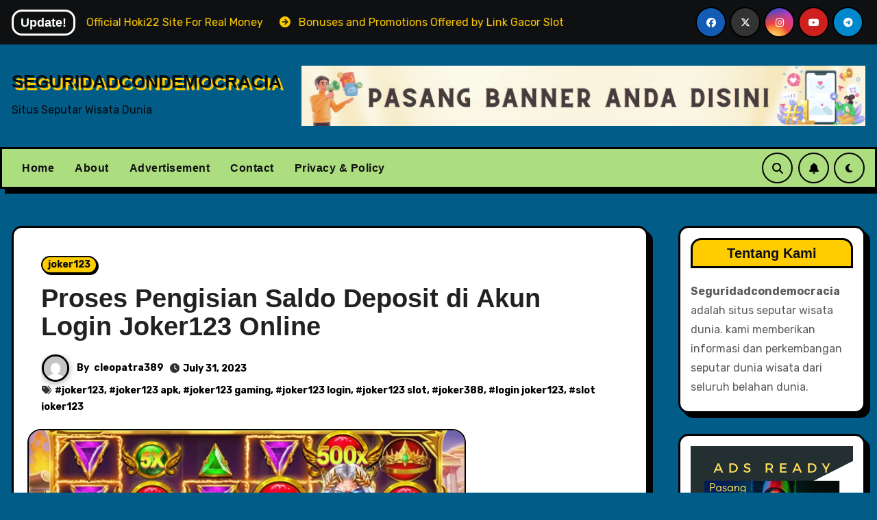

--- FILE ---
content_type: text/html; charset=UTF-8
request_url: https://seguridadcondemocracia.org/proses-pengisian-saldo-deposit-di-akun-login-joker123-online/
body_size: 32536
content:
<!-- =========================
     Page Breadcrumb   
============================== -->
<!DOCTYPE html>
<html lang="en-US">
<head>
<meta charset="UTF-8">
<meta name="viewport" content="width=device-width, initial-scale=1">
<link rel="profile" href="http://gmpg.org/xfn/11">
<meta name='robots' content='index, follow, max-image-preview:large, max-snippet:-1, max-video-preview:-1' />

	<!-- This site is optimized with the Yoast SEO Premium plugin v20.11 (Yoast SEO v26.7) - https://yoast.com/wordpress/plugins/seo/ -->
	<title>Proses Pengisian Saldo Deposit di Akun Login Joker123 Online - SEGURIDADCONDEMOCRACIA</title>
	<meta name="description" content="Untuk mengisi saldo deposit di akun login joker123, pertama-tama Anda perlu memiliki akun terlebih dahulu." />
	<link rel="canonical" href="https://seguridadcondemocracia.org/proses-pengisian-saldo-deposit-di-akun-login-joker123-online/" />
	<meta property="og:locale" content="en_US" />
	<meta property="og:type" content="article" />
	<meta property="og:title" content="Proses Pengisian Saldo Deposit di Akun Login Joker123 Online" />
	<meta property="og:description" content="Untuk mengisi saldo deposit di akun login joker123, pertama-tama Anda perlu memiliki akun terlebih dahulu." />
	<meta property="og:url" content="https://seguridadcondemocracia.org/proses-pengisian-saldo-deposit-di-akun-login-joker123-online/" />
	<meta property="og:site_name" content="SEGURIDADCONDEMOCRACIA" />
	<meta property="article:published_time" content="2023-07-31T06:30:18+00:00" />
	<meta property="article:modified_time" content="2023-11-07T05:05:34+00:00" />
	<meta property="og:image" content="https://seguridadcondemocracia.org/wp-content/uploads/2023/07/85.jpg" />
	<meta property="og:image:width" content="640" />
	<meta property="og:image:height" content="359" />
	<meta property="og:image:type" content="image/jpeg" />
	<meta name="author" content="cleopatra389" />
	<meta name="twitter:card" content="summary_large_image" />
	<meta name="twitter:label1" content="Written by" />
	<meta name="twitter:data1" content="cleopatra389" />
	<meta name="twitter:label2" content="Est. reading time" />
	<meta name="twitter:data2" content="3 minutes" />
	<script type="application/ld+json" class="yoast-schema-graph">{"@context":"https://schema.org","@graph":[{"@type":"Article","@id":"https://seguridadcondemocracia.org/proses-pengisian-saldo-deposit-di-akun-login-joker123-online/#article","isPartOf":{"@id":"https://seguridadcondemocracia.org/proses-pengisian-saldo-deposit-di-akun-login-joker123-online/"},"author":{"name":"cleopatra389","@id":"https://seguridadcondemocracia.org/#/schema/person/bf26d92bc4cf9003072c7c70078e9fd7"},"headline":"Proses Pengisian Saldo Deposit di Akun Login Joker123 Online","datePublished":"2023-07-31T06:30:18+00:00","dateModified":"2023-11-07T05:05:34+00:00","mainEntityOfPage":{"@id":"https://seguridadcondemocracia.org/proses-pengisian-saldo-deposit-di-akun-login-joker123-online/"},"wordCount":693,"commentCount":0,"publisher":{"@id":"https://seguridadcondemocracia.org/#organization"},"image":{"@id":"https://seguridadcondemocracia.org/proses-pengisian-saldo-deposit-di-akun-login-joker123-online/#primaryimage"},"thumbnailUrl":"https://seguridadcondemocracia.org/wp-content/uploads/2023/07/85.jpg","keywords":["joker123","joker123 apk","joker123 gaming","joker123 login","joker123 slot","joker388","login joker123","slot joker123"],"articleSection":["joker123"],"inLanguage":"en-US","potentialAction":[{"@type":"CommentAction","name":"Comment","target":["https://seguridadcondemocracia.org/proses-pengisian-saldo-deposit-di-akun-login-joker123-online/#respond"]}]},{"@type":"WebPage","@id":"https://seguridadcondemocracia.org/proses-pengisian-saldo-deposit-di-akun-login-joker123-online/","url":"https://seguridadcondemocracia.org/proses-pengisian-saldo-deposit-di-akun-login-joker123-online/","name":"Proses Pengisian Saldo Deposit di Akun Login Joker123 Online - SEGURIDADCONDEMOCRACIA","isPartOf":{"@id":"https://seguridadcondemocracia.org/#website"},"primaryImageOfPage":{"@id":"https://seguridadcondemocracia.org/proses-pengisian-saldo-deposit-di-akun-login-joker123-online/#primaryimage"},"image":{"@id":"https://seguridadcondemocracia.org/proses-pengisian-saldo-deposit-di-akun-login-joker123-online/#primaryimage"},"thumbnailUrl":"https://seguridadcondemocracia.org/wp-content/uploads/2023/07/85.jpg","datePublished":"2023-07-31T06:30:18+00:00","dateModified":"2023-11-07T05:05:34+00:00","description":"Untuk mengisi saldo deposit di akun login joker123, pertama-tama Anda perlu memiliki akun terlebih dahulu.","breadcrumb":{"@id":"https://seguridadcondemocracia.org/proses-pengisian-saldo-deposit-di-akun-login-joker123-online/#breadcrumb"},"inLanguage":"en-US","potentialAction":[{"@type":"ReadAction","target":["https://seguridadcondemocracia.org/proses-pengisian-saldo-deposit-di-akun-login-joker123-online/"]}]},{"@type":"ImageObject","inLanguage":"en-US","@id":"https://seguridadcondemocracia.org/proses-pengisian-saldo-deposit-di-akun-login-joker123-online/#primaryimage","url":"https://seguridadcondemocracia.org/wp-content/uploads/2023/07/85.jpg","contentUrl":"https://seguridadcondemocracia.org/wp-content/uploads/2023/07/85.jpg","width":640,"height":359,"caption":"login-joker123"},{"@type":"BreadcrumbList","@id":"https://seguridadcondemocracia.org/proses-pengisian-saldo-deposit-di-akun-login-joker123-online/#breadcrumb","itemListElement":[{"@type":"ListItem","position":1,"name":"Home","item":"https://seguridadcondemocracia.org/"},{"@type":"ListItem","position":2,"name":"Proses Pengisian Saldo Deposit di Akun Login Joker123 Online"}]},{"@type":"WebSite","@id":"https://seguridadcondemocracia.org/#website","url":"https://seguridadcondemocracia.org/","name":"SEGURIDADCONDEMOCRACIA","description":"Situs Seputar Wisata Dunia","publisher":{"@id":"https://seguridadcondemocracia.org/#organization"},"potentialAction":[{"@type":"SearchAction","target":{"@type":"EntryPoint","urlTemplate":"https://seguridadcondemocracia.org/?s={search_term_string}"},"query-input":{"@type":"PropertyValueSpecification","valueRequired":true,"valueName":"search_term_string"}}],"inLanguage":"en-US"},{"@type":"Organization","@id":"https://seguridadcondemocracia.org/#organization","name":"SEGURIDADCONDEMOCRACIA","url":"https://seguridadcondemocracia.org/","logo":{"@type":"ImageObject","inLanguage":"en-US","@id":"https://seguridadcondemocracia.org/#/schema/logo/image/","url":"https://seguridadcondemocracia.org/wp-content/uploads/2023/05/cropped-icons8-travelling-64.png","contentUrl":"https://seguridadcondemocracia.org/wp-content/uploads/2023/05/cropped-icons8-travelling-64.png","width":512,"height":512,"caption":"SEGURIDADCONDEMOCRACIA"},"image":{"@id":"https://seguridadcondemocracia.org/#/schema/logo/image/"}},{"@type":"Person","@id":"https://seguridadcondemocracia.org/#/schema/person/bf26d92bc4cf9003072c7c70078e9fd7","name":"cleopatra389","image":{"@type":"ImageObject","inLanguage":"en-US","@id":"https://seguridadcondemocracia.org/#/schema/person/image/","url":"https://secure.gravatar.com/avatar/fdabcb1f0e170f4314ed976b002577ea3aa4d2b10786f6a4ef65e5c153c4c7dd?s=96&d=mm&r=g","contentUrl":"https://secure.gravatar.com/avatar/fdabcb1f0e170f4314ed976b002577ea3aa4d2b10786f6a4ef65e5c153c4c7dd?s=96&d=mm&r=g","caption":"cleopatra389"},"sameAs":["https://seguridadcondemocracia.org"],"url":"https://seguridadcondemocracia.org/author/cleopatra389/"}]}</script>
	<!-- / Yoast SEO Premium plugin. -->


<link rel='dns-prefetch' href='//fonts.googleapis.com' />
<link rel="alternate" type="application/rss+xml" title="SEGURIDADCONDEMOCRACIA &raquo; Feed" href="https://seguridadcondemocracia.org/feed/" />
<link rel="alternate" type="application/rss+xml" title="SEGURIDADCONDEMOCRACIA &raquo; Comments Feed" href="https://seguridadcondemocracia.org/comments/feed/" />
<link rel="alternate" type="application/rss+xml" title="SEGURIDADCONDEMOCRACIA &raquo; Proses Pengisian Saldo Deposit di Akun Login Joker123 Online Comments Feed" href="https://seguridadcondemocracia.org/proses-pengisian-saldo-deposit-di-akun-login-joker123-online/feed/" />
<link rel="alternate" title="oEmbed (JSON)" type="application/json+oembed" href="https://seguridadcondemocracia.org/wp-json/oembed/1.0/embed?url=https%3A%2F%2Fseguridadcondemocracia.org%2Fproses-pengisian-saldo-deposit-di-akun-login-joker123-online%2F" />
<link rel="alternate" title="oEmbed (XML)" type="text/xml+oembed" href="https://seguridadcondemocracia.org/wp-json/oembed/1.0/embed?url=https%3A%2F%2Fseguridadcondemocracia.org%2Fproses-pengisian-saldo-deposit-di-akun-login-joker123-online%2F&#038;format=xml" />
<style id='wp-img-auto-sizes-contain-inline-css' type='text/css'>
img:is([sizes=auto i],[sizes^="auto," i]){contain-intrinsic-size:3000px 1500px}
/*# sourceURL=wp-img-auto-sizes-contain-inline-css */
</style>
<style id='wp-emoji-styles-inline-css' type='text/css'>

	img.wp-smiley, img.emoji {
		display: inline !important;
		border: none !important;
		box-shadow: none !important;
		height: 1em !important;
		width: 1em !important;
		margin: 0 0.07em !important;
		vertical-align: -0.1em !important;
		background: none !important;
		padding: 0 !important;
	}
/*# sourceURL=wp-emoji-styles-inline-css */
</style>
<style id='wp-block-library-inline-css' type='text/css'>
:root{--wp-block-synced-color:#7a00df;--wp-block-synced-color--rgb:122,0,223;--wp-bound-block-color:var(--wp-block-synced-color);--wp-editor-canvas-background:#ddd;--wp-admin-theme-color:#007cba;--wp-admin-theme-color--rgb:0,124,186;--wp-admin-theme-color-darker-10:#006ba1;--wp-admin-theme-color-darker-10--rgb:0,107,160.5;--wp-admin-theme-color-darker-20:#005a87;--wp-admin-theme-color-darker-20--rgb:0,90,135;--wp-admin-border-width-focus:2px}@media (min-resolution:192dpi){:root{--wp-admin-border-width-focus:1.5px}}.wp-element-button{cursor:pointer}:root .has-very-light-gray-background-color{background-color:#eee}:root .has-very-dark-gray-background-color{background-color:#313131}:root .has-very-light-gray-color{color:#eee}:root .has-very-dark-gray-color{color:#313131}:root .has-vivid-green-cyan-to-vivid-cyan-blue-gradient-background{background:linear-gradient(135deg,#00d084,#0693e3)}:root .has-purple-crush-gradient-background{background:linear-gradient(135deg,#34e2e4,#4721fb 50%,#ab1dfe)}:root .has-hazy-dawn-gradient-background{background:linear-gradient(135deg,#faaca8,#dad0ec)}:root .has-subdued-olive-gradient-background{background:linear-gradient(135deg,#fafae1,#67a671)}:root .has-atomic-cream-gradient-background{background:linear-gradient(135deg,#fdd79a,#004a59)}:root .has-nightshade-gradient-background{background:linear-gradient(135deg,#330968,#31cdcf)}:root .has-midnight-gradient-background{background:linear-gradient(135deg,#020381,#2874fc)}:root{--wp--preset--font-size--normal:16px;--wp--preset--font-size--huge:42px}.has-regular-font-size{font-size:1em}.has-larger-font-size{font-size:2.625em}.has-normal-font-size{font-size:var(--wp--preset--font-size--normal)}.has-huge-font-size{font-size:var(--wp--preset--font-size--huge)}.has-text-align-center{text-align:center}.has-text-align-left{text-align:left}.has-text-align-right{text-align:right}.has-fit-text{white-space:nowrap!important}#end-resizable-editor-section{display:none}.aligncenter{clear:both}.items-justified-left{justify-content:flex-start}.items-justified-center{justify-content:center}.items-justified-right{justify-content:flex-end}.items-justified-space-between{justify-content:space-between}.screen-reader-text{border:0;clip-path:inset(50%);height:1px;margin:-1px;overflow:hidden;padding:0;position:absolute;width:1px;word-wrap:normal!important}.screen-reader-text:focus{background-color:#ddd;clip-path:none;color:#444;display:block;font-size:1em;height:auto;left:5px;line-height:normal;padding:15px 23px 14px;text-decoration:none;top:5px;width:auto;z-index:100000}html :where(.has-border-color){border-style:solid}html :where([style*=border-top-color]){border-top-style:solid}html :where([style*=border-right-color]){border-right-style:solid}html :where([style*=border-bottom-color]){border-bottom-style:solid}html :where([style*=border-left-color]){border-left-style:solid}html :where([style*=border-width]){border-style:solid}html :where([style*=border-top-width]){border-top-style:solid}html :where([style*=border-right-width]){border-right-style:solid}html :where([style*=border-bottom-width]){border-bottom-style:solid}html :where([style*=border-left-width]){border-left-style:solid}html :where(img[class*=wp-image-]){height:auto;max-width:100%}:where(figure){margin:0 0 1em}html :where(.is-position-sticky){--wp-admin--admin-bar--position-offset:var(--wp-admin--admin-bar--height,0px)}@media screen and (max-width:600px){html :where(.is-position-sticky){--wp-admin--admin-bar--position-offset:0px}}

/*# sourceURL=wp-block-library-inline-css */
</style><style id='wp-block-image-inline-css' type='text/css'>
.wp-block-image>a,.wp-block-image>figure>a{display:inline-block}.wp-block-image img{box-sizing:border-box;height:auto;max-width:100%;vertical-align:bottom}@media not (prefers-reduced-motion){.wp-block-image img.hide{visibility:hidden}.wp-block-image img.show{animation:show-content-image .4s}}.wp-block-image[style*=border-radius] img,.wp-block-image[style*=border-radius]>a{border-radius:inherit}.wp-block-image.has-custom-border img{box-sizing:border-box}.wp-block-image.aligncenter{text-align:center}.wp-block-image.alignfull>a,.wp-block-image.alignwide>a{width:100%}.wp-block-image.alignfull img,.wp-block-image.alignwide img{height:auto;width:100%}.wp-block-image .aligncenter,.wp-block-image .alignleft,.wp-block-image .alignright,.wp-block-image.aligncenter,.wp-block-image.alignleft,.wp-block-image.alignright{display:table}.wp-block-image .aligncenter>figcaption,.wp-block-image .alignleft>figcaption,.wp-block-image .alignright>figcaption,.wp-block-image.aligncenter>figcaption,.wp-block-image.alignleft>figcaption,.wp-block-image.alignright>figcaption{caption-side:bottom;display:table-caption}.wp-block-image .alignleft{float:left;margin:.5em 1em .5em 0}.wp-block-image .alignright{float:right;margin:.5em 0 .5em 1em}.wp-block-image .aligncenter{margin-left:auto;margin-right:auto}.wp-block-image :where(figcaption){margin-bottom:1em;margin-top:.5em}.wp-block-image.is-style-circle-mask img{border-radius:9999px}@supports ((-webkit-mask-image:none) or (mask-image:none)) or (-webkit-mask-image:none){.wp-block-image.is-style-circle-mask img{border-radius:0;-webkit-mask-image:url('data:image/svg+xml;utf8,<svg viewBox="0 0 100 100" xmlns="http://www.w3.org/2000/svg"><circle cx="50" cy="50" r="50"/></svg>');mask-image:url('data:image/svg+xml;utf8,<svg viewBox="0 0 100 100" xmlns="http://www.w3.org/2000/svg"><circle cx="50" cy="50" r="50"/></svg>');mask-mode:alpha;-webkit-mask-position:center;mask-position:center;-webkit-mask-repeat:no-repeat;mask-repeat:no-repeat;-webkit-mask-size:contain;mask-size:contain}}:root :where(.wp-block-image.is-style-rounded img,.wp-block-image .is-style-rounded img){border-radius:9999px}.wp-block-image figure{margin:0}.wp-lightbox-container{display:flex;flex-direction:column;position:relative}.wp-lightbox-container img{cursor:zoom-in}.wp-lightbox-container img:hover+button{opacity:1}.wp-lightbox-container button{align-items:center;backdrop-filter:blur(16px) saturate(180%);background-color:#5a5a5a40;border:none;border-radius:4px;cursor:zoom-in;display:flex;height:20px;justify-content:center;opacity:0;padding:0;position:absolute;right:16px;text-align:center;top:16px;width:20px;z-index:100}@media not (prefers-reduced-motion){.wp-lightbox-container button{transition:opacity .2s ease}}.wp-lightbox-container button:focus-visible{outline:3px auto #5a5a5a40;outline:3px auto -webkit-focus-ring-color;outline-offset:3px}.wp-lightbox-container button:hover{cursor:pointer;opacity:1}.wp-lightbox-container button:focus{opacity:1}.wp-lightbox-container button:focus,.wp-lightbox-container button:hover,.wp-lightbox-container button:not(:hover):not(:active):not(.has-background){background-color:#5a5a5a40;border:none}.wp-lightbox-overlay{box-sizing:border-box;cursor:zoom-out;height:100vh;left:0;overflow:hidden;position:fixed;top:0;visibility:hidden;width:100%;z-index:100000}.wp-lightbox-overlay .close-button{align-items:center;cursor:pointer;display:flex;justify-content:center;min-height:40px;min-width:40px;padding:0;position:absolute;right:calc(env(safe-area-inset-right) + 16px);top:calc(env(safe-area-inset-top) + 16px);z-index:5000000}.wp-lightbox-overlay .close-button:focus,.wp-lightbox-overlay .close-button:hover,.wp-lightbox-overlay .close-button:not(:hover):not(:active):not(.has-background){background:none;border:none}.wp-lightbox-overlay .lightbox-image-container{height:var(--wp--lightbox-container-height);left:50%;overflow:hidden;position:absolute;top:50%;transform:translate(-50%,-50%);transform-origin:top left;width:var(--wp--lightbox-container-width);z-index:9999999999}.wp-lightbox-overlay .wp-block-image{align-items:center;box-sizing:border-box;display:flex;height:100%;justify-content:center;margin:0;position:relative;transform-origin:0 0;width:100%;z-index:3000000}.wp-lightbox-overlay .wp-block-image img{height:var(--wp--lightbox-image-height);min-height:var(--wp--lightbox-image-height);min-width:var(--wp--lightbox-image-width);width:var(--wp--lightbox-image-width)}.wp-lightbox-overlay .wp-block-image figcaption{display:none}.wp-lightbox-overlay button{background:none;border:none}.wp-lightbox-overlay .scrim{background-color:#fff;height:100%;opacity:.9;position:absolute;width:100%;z-index:2000000}.wp-lightbox-overlay.active{visibility:visible}@media not (prefers-reduced-motion){.wp-lightbox-overlay.active{animation:turn-on-visibility .25s both}.wp-lightbox-overlay.active img{animation:turn-on-visibility .35s both}.wp-lightbox-overlay.show-closing-animation:not(.active){animation:turn-off-visibility .35s both}.wp-lightbox-overlay.show-closing-animation:not(.active) img{animation:turn-off-visibility .25s both}.wp-lightbox-overlay.zoom.active{animation:none;opacity:1;visibility:visible}.wp-lightbox-overlay.zoom.active .lightbox-image-container{animation:lightbox-zoom-in .4s}.wp-lightbox-overlay.zoom.active .lightbox-image-container img{animation:none}.wp-lightbox-overlay.zoom.active .scrim{animation:turn-on-visibility .4s forwards}.wp-lightbox-overlay.zoom.show-closing-animation:not(.active){animation:none}.wp-lightbox-overlay.zoom.show-closing-animation:not(.active) .lightbox-image-container{animation:lightbox-zoom-out .4s}.wp-lightbox-overlay.zoom.show-closing-animation:not(.active) .lightbox-image-container img{animation:none}.wp-lightbox-overlay.zoom.show-closing-animation:not(.active) .scrim{animation:turn-off-visibility .4s forwards}}@keyframes show-content-image{0%{visibility:hidden}99%{visibility:hidden}to{visibility:visible}}@keyframes turn-on-visibility{0%{opacity:0}to{opacity:1}}@keyframes turn-off-visibility{0%{opacity:1;visibility:visible}99%{opacity:0;visibility:visible}to{opacity:0;visibility:hidden}}@keyframes lightbox-zoom-in{0%{transform:translate(calc((-100vw + var(--wp--lightbox-scrollbar-width))/2 + var(--wp--lightbox-initial-left-position)),calc(-50vh + var(--wp--lightbox-initial-top-position))) scale(var(--wp--lightbox-scale))}to{transform:translate(-50%,-50%) scale(1)}}@keyframes lightbox-zoom-out{0%{transform:translate(-50%,-50%) scale(1);visibility:visible}99%{visibility:visible}to{transform:translate(calc((-100vw + var(--wp--lightbox-scrollbar-width))/2 + var(--wp--lightbox-initial-left-position)),calc(-50vh + var(--wp--lightbox-initial-top-position))) scale(var(--wp--lightbox-scale));visibility:hidden}}
/*# sourceURL=https://seguridadcondemocracia.org/wp-includes/blocks/image/style.min.css */
</style>
<style id='wp-block-paragraph-inline-css' type='text/css'>
.is-small-text{font-size:.875em}.is-regular-text{font-size:1em}.is-large-text{font-size:2.25em}.is-larger-text{font-size:3em}.has-drop-cap:not(:focus):first-letter{float:left;font-size:8.4em;font-style:normal;font-weight:100;line-height:.68;margin:.05em .1em 0 0;text-transform:uppercase}body.rtl .has-drop-cap:not(:focus):first-letter{float:none;margin-left:.1em}p.has-drop-cap.has-background{overflow:hidden}:root :where(p.has-background){padding:1.25em 2.375em}:where(p.has-text-color:not(.has-link-color)) a{color:inherit}p.has-text-align-left[style*="writing-mode:vertical-lr"],p.has-text-align-right[style*="writing-mode:vertical-rl"]{rotate:180deg}
/*# sourceURL=https://seguridadcondemocracia.org/wp-includes/blocks/paragraph/style.min.css */
</style>
<style id='global-styles-inline-css' type='text/css'>
:root{--wp--preset--aspect-ratio--square: 1;--wp--preset--aspect-ratio--4-3: 4/3;--wp--preset--aspect-ratio--3-4: 3/4;--wp--preset--aspect-ratio--3-2: 3/2;--wp--preset--aspect-ratio--2-3: 2/3;--wp--preset--aspect-ratio--16-9: 16/9;--wp--preset--aspect-ratio--9-16: 9/16;--wp--preset--color--black: #000000;--wp--preset--color--cyan-bluish-gray: #abb8c3;--wp--preset--color--white: #ffffff;--wp--preset--color--pale-pink: #f78da7;--wp--preset--color--vivid-red: #cf2e2e;--wp--preset--color--luminous-vivid-orange: #ff6900;--wp--preset--color--luminous-vivid-amber: #fcb900;--wp--preset--color--light-green-cyan: #7bdcb5;--wp--preset--color--vivid-green-cyan: #00d084;--wp--preset--color--pale-cyan-blue: #8ed1fc;--wp--preset--color--vivid-cyan-blue: #0693e3;--wp--preset--color--vivid-purple: #9b51e0;--wp--preset--gradient--vivid-cyan-blue-to-vivid-purple: linear-gradient(135deg,rgb(6,147,227) 0%,rgb(155,81,224) 100%);--wp--preset--gradient--light-green-cyan-to-vivid-green-cyan: linear-gradient(135deg,rgb(122,220,180) 0%,rgb(0,208,130) 100%);--wp--preset--gradient--luminous-vivid-amber-to-luminous-vivid-orange: linear-gradient(135deg,rgb(252,185,0) 0%,rgb(255,105,0) 100%);--wp--preset--gradient--luminous-vivid-orange-to-vivid-red: linear-gradient(135deg,rgb(255,105,0) 0%,rgb(207,46,46) 100%);--wp--preset--gradient--very-light-gray-to-cyan-bluish-gray: linear-gradient(135deg,rgb(238,238,238) 0%,rgb(169,184,195) 100%);--wp--preset--gradient--cool-to-warm-spectrum: linear-gradient(135deg,rgb(74,234,220) 0%,rgb(151,120,209) 20%,rgb(207,42,186) 40%,rgb(238,44,130) 60%,rgb(251,105,98) 80%,rgb(254,248,76) 100%);--wp--preset--gradient--blush-light-purple: linear-gradient(135deg,rgb(255,206,236) 0%,rgb(152,150,240) 100%);--wp--preset--gradient--blush-bordeaux: linear-gradient(135deg,rgb(254,205,165) 0%,rgb(254,45,45) 50%,rgb(107,0,62) 100%);--wp--preset--gradient--luminous-dusk: linear-gradient(135deg,rgb(255,203,112) 0%,rgb(199,81,192) 50%,rgb(65,88,208) 100%);--wp--preset--gradient--pale-ocean: linear-gradient(135deg,rgb(255,245,203) 0%,rgb(182,227,212) 50%,rgb(51,167,181) 100%);--wp--preset--gradient--electric-grass: linear-gradient(135deg,rgb(202,248,128) 0%,rgb(113,206,126) 100%);--wp--preset--gradient--midnight: linear-gradient(135deg,rgb(2,3,129) 0%,rgb(40,116,252) 100%);--wp--preset--font-size--small: 13px;--wp--preset--font-size--medium: 20px;--wp--preset--font-size--large: 36px;--wp--preset--font-size--x-large: 42px;--wp--preset--spacing--20: 0.44rem;--wp--preset--spacing--30: 0.67rem;--wp--preset--spacing--40: 1rem;--wp--preset--spacing--50: 1.5rem;--wp--preset--spacing--60: 2.25rem;--wp--preset--spacing--70: 3.38rem;--wp--preset--spacing--80: 5.06rem;--wp--preset--shadow--natural: 6px 6px 9px rgba(0, 0, 0, 0.2);--wp--preset--shadow--deep: 12px 12px 50px rgba(0, 0, 0, 0.4);--wp--preset--shadow--sharp: 6px 6px 0px rgba(0, 0, 0, 0.2);--wp--preset--shadow--outlined: 6px 6px 0px -3px rgb(255, 255, 255), 6px 6px rgb(0, 0, 0);--wp--preset--shadow--crisp: 6px 6px 0px rgb(0, 0, 0);}:where(.is-layout-flex){gap: 0.5em;}:where(.is-layout-grid){gap: 0.5em;}body .is-layout-flex{display: flex;}.is-layout-flex{flex-wrap: wrap;align-items: center;}.is-layout-flex > :is(*, div){margin: 0;}body .is-layout-grid{display: grid;}.is-layout-grid > :is(*, div){margin: 0;}:where(.wp-block-columns.is-layout-flex){gap: 2em;}:where(.wp-block-columns.is-layout-grid){gap: 2em;}:where(.wp-block-post-template.is-layout-flex){gap: 1.25em;}:where(.wp-block-post-template.is-layout-grid){gap: 1.25em;}.has-black-color{color: var(--wp--preset--color--black) !important;}.has-cyan-bluish-gray-color{color: var(--wp--preset--color--cyan-bluish-gray) !important;}.has-white-color{color: var(--wp--preset--color--white) !important;}.has-pale-pink-color{color: var(--wp--preset--color--pale-pink) !important;}.has-vivid-red-color{color: var(--wp--preset--color--vivid-red) !important;}.has-luminous-vivid-orange-color{color: var(--wp--preset--color--luminous-vivid-orange) !important;}.has-luminous-vivid-amber-color{color: var(--wp--preset--color--luminous-vivid-amber) !important;}.has-light-green-cyan-color{color: var(--wp--preset--color--light-green-cyan) !important;}.has-vivid-green-cyan-color{color: var(--wp--preset--color--vivid-green-cyan) !important;}.has-pale-cyan-blue-color{color: var(--wp--preset--color--pale-cyan-blue) !important;}.has-vivid-cyan-blue-color{color: var(--wp--preset--color--vivid-cyan-blue) !important;}.has-vivid-purple-color{color: var(--wp--preset--color--vivid-purple) !important;}.has-black-background-color{background-color: var(--wp--preset--color--black) !important;}.has-cyan-bluish-gray-background-color{background-color: var(--wp--preset--color--cyan-bluish-gray) !important;}.has-white-background-color{background-color: var(--wp--preset--color--white) !important;}.has-pale-pink-background-color{background-color: var(--wp--preset--color--pale-pink) !important;}.has-vivid-red-background-color{background-color: var(--wp--preset--color--vivid-red) !important;}.has-luminous-vivid-orange-background-color{background-color: var(--wp--preset--color--luminous-vivid-orange) !important;}.has-luminous-vivid-amber-background-color{background-color: var(--wp--preset--color--luminous-vivid-amber) !important;}.has-light-green-cyan-background-color{background-color: var(--wp--preset--color--light-green-cyan) !important;}.has-vivid-green-cyan-background-color{background-color: var(--wp--preset--color--vivid-green-cyan) !important;}.has-pale-cyan-blue-background-color{background-color: var(--wp--preset--color--pale-cyan-blue) !important;}.has-vivid-cyan-blue-background-color{background-color: var(--wp--preset--color--vivid-cyan-blue) !important;}.has-vivid-purple-background-color{background-color: var(--wp--preset--color--vivid-purple) !important;}.has-black-border-color{border-color: var(--wp--preset--color--black) !important;}.has-cyan-bluish-gray-border-color{border-color: var(--wp--preset--color--cyan-bluish-gray) !important;}.has-white-border-color{border-color: var(--wp--preset--color--white) !important;}.has-pale-pink-border-color{border-color: var(--wp--preset--color--pale-pink) !important;}.has-vivid-red-border-color{border-color: var(--wp--preset--color--vivid-red) !important;}.has-luminous-vivid-orange-border-color{border-color: var(--wp--preset--color--luminous-vivid-orange) !important;}.has-luminous-vivid-amber-border-color{border-color: var(--wp--preset--color--luminous-vivid-amber) !important;}.has-light-green-cyan-border-color{border-color: var(--wp--preset--color--light-green-cyan) !important;}.has-vivid-green-cyan-border-color{border-color: var(--wp--preset--color--vivid-green-cyan) !important;}.has-pale-cyan-blue-border-color{border-color: var(--wp--preset--color--pale-cyan-blue) !important;}.has-vivid-cyan-blue-border-color{border-color: var(--wp--preset--color--vivid-cyan-blue) !important;}.has-vivid-purple-border-color{border-color: var(--wp--preset--color--vivid-purple) !important;}.has-vivid-cyan-blue-to-vivid-purple-gradient-background{background: var(--wp--preset--gradient--vivid-cyan-blue-to-vivid-purple) !important;}.has-light-green-cyan-to-vivid-green-cyan-gradient-background{background: var(--wp--preset--gradient--light-green-cyan-to-vivid-green-cyan) !important;}.has-luminous-vivid-amber-to-luminous-vivid-orange-gradient-background{background: var(--wp--preset--gradient--luminous-vivid-amber-to-luminous-vivid-orange) !important;}.has-luminous-vivid-orange-to-vivid-red-gradient-background{background: var(--wp--preset--gradient--luminous-vivid-orange-to-vivid-red) !important;}.has-very-light-gray-to-cyan-bluish-gray-gradient-background{background: var(--wp--preset--gradient--very-light-gray-to-cyan-bluish-gray) !important;}.has-cool-to-warm-spectrum-gradient-background{background: var(--wp--preset--gradient--cool-to-warm-spectrum) !important;}.has-blush-light-purple-gradient-background{background: var(--wp--preset--gradient--blush-light-purple) !important;}.has-blush-bordeaux-gradient-background{background: var(--wp--preset--gradient--blush-bordeaux) !important;}.has-luminous-dusk-gradient-background{background: var(--wp--preset--gradient--luminous-dusk) !important;}.has-pale-ocean-gradient-background{background: var(--wp--preset--gradient--pale-ocean) !important;}.has-electric-grass-gradient-background{background: var(--wp--preset--gradient--electric-grass) !important;}.has-midnight-gradient-background{background: var(--wp--preset--gradient--midnight) !important;}.has-small-font-size{font-size: var(--wp--preset--font-size--small) !important;}.has-medium-font-size{font-size: var(--wp--preset--font-size--medium) !important;}.has-large-font-size{font-size: var(--wp--preset--font-size--large) !important;}.has-x-large-font-size{font-size: var(--wp--preset--font-size--x-large) !important;}
/*# sourceURL=global-styles-inline-css */
</style>

<style id='classic-theme-styles-inline-css' type='text/css'>
/*! This file is auto-generated */
.wp-block-button__link{color:#fff;background-color:#32373c;border-radius:9999px;box-shadow:none;text-decoration:none;padding:calc(.667em + 2px) calc(1.333em + 2px);font-size:1.125em}.wp-block-file__button{background:#32373c;color:#fff;text-decoration:none}
/*# sourceURL=/wp-includes/css/classic-themes.min.css */
</style>
<link rel='stylesheet' id='blogarise-fonts-css' href='//fonts.googleapis.com/css?family=Rubik%3A400%2C500%2C700%7COutfit+Sans%3A400%2C500%2C700%26display%3Dswap&#038;subset=latin%2Clatin-ext' type='text/css' media='all' />
<link rel='stylesheet' id='blogarise-google-fonts-css' href='//fonts.googleapis.com/css?family=ABeeZee%7CAbel%7CAbril+Fatface%7CAclonica%7CAcme%7CActor%7CAdamina%7CAdvent+Pro%7CAguafina+Script%7CAkronim%7CAladin%7CAldrich%7CAlef%7CAlegreya%7CAlegreya+SC%7CAlegreya+Sans%7CAlegreya+Sans+SC%7CAlex+Brush%7CAlfa+Slab+One%7CAlice%7CAlike%7CAlike+Angular%7CAllan%7CAllerta%7CAllerta+Stencil%7CAllura%7CAlmendra%7CAlmendra+Display%7CAlmendra+SC%7CAmarante%7CAmaranth%7CAmatic+SC%7CAmatica+SC%7CAmethysta%7CAmiko%7CAmiri%7CAmita%7CAnaheim%7CAndada%7CAndika%7CAngkor%7CAnnie+Use+Your+Telescope%7CAnonymous+Pro%7CAntic%7CAntic+Didone%7CAntic+Slab%7CAnton%7CArapey%7CArbutus%7CArbutus+Slab%7CArchitects+Daughter%7CArchivo+Black%7CArchivo+Narrow%7CAref+Ruqaa%7CArima+Madurai%7CArimo%7CArizonia%7CArmata%7CArtifika%7CArvo%7CArya%7CAsap%7CAsar%7CAsset%7CAssistant%7CAstloch%7CAsul%7CAthiti%7CAtma%7CAtomic+Age%7CAubrey%7CAudiowide%7CAutour+One%7CAverage%7CAverage+Sans%7CAveria+Gruesa+Libre%7CAveria+Libre%7CAveria+Sans+Libre%7CAveria+Serif+Libre%7CBad+Script%7CBaloo%7CBaloo+Bhai%7CBaloo+Da%7CBaloo+Thambi%7CBalthazar%7CBangers%7CBasic%7CBattambang%7CBaumans%7CBayon%7CBelgrano%7CBelleza%7CBenchNine%7CBentham%7CBerkshire+Swash%7CBevan%7CBigelow+Rules%7CBigshot+One%7CBilbo%7CBilbo+Swash+Caps%7CBioRhyme%7CBioRhyme+Expanded%7CBiryani%7CBitter%7CBlack+Ops+One%7CBokor%7CBonbon%7CBoogaloo%7CBowlby+One%7CBowlby+One+SC%7CBrawler%7CBree+Serif%7CBubblegum+Sans%7CBubbler+One%7CBuda%7CBuenard%7CBungee%7CBungee+Hairline%7CBungee+Inline%7CBungee+Outline%7CBungee+Shade%7CButcherman%7CButterfly+Kids%7CCabin%7CCabin+Condensed%7CCabin+Sketch%7CCaesar+Dressing%7CCagliostro%7CCairo%7CCalligraffitti%7CCambay%7CCambo%7CCandal%7CCantarell%7CCantata+One%7CCantora+One%7CCapriola%7CCardo%7CCarme%7CCarrois+Gothic%7CCarrois+Gothic+SC%7CCarter+One%7CCatamaran%7CCaudex%7CCaveat%7CCaveat+Brush%7CCedarville+Cursive%7CCeviche+One%7CChanga%7CChanga+One%7CChango%7CChathura%7CChau+Philomene+One%7CChela+One%7CChelsea+Market%7CChenla%7CCherry+Cream+Soda%7CCherry+Swash%7CChewy%7CChicle%7CChivo%7CChonburi%7CCinzel%7CCinzel+Decorative%7CClicker+Script%7CCoda%7CCoda+Caption%7CCodystar%7CCoiny%7CCombo%7CComfortaa%7CComing+Soon%7CConcert+One%7CCondiment%7CContent%7CContrail+One%7CConvergence%7CCookie%7CCopse%7CCorben%7CCormorant%7CCormorant+Garamond%7CCormorant+Infant%7CCormorant+SC%7CCormorant+Unicase%7CCormorant+Upright%7CCourgette%7CCousine%7CCoustard%7CCovered+By+Your+Grace%7CCrafty+Girls%7CCreepster%7CCrete+Round%7CCrimson+Text%7CCroissant+One%7CCrushed%7CCuprum%7CCutive%7CCutive+Mono%7CDamion%7CDancing+Script%7CDangrek%7CDavid+Libre%7CDawning+of+a+New+Day%7CDays+One%7CDekko%7CDelius%7CDelius+Swash+Caps%7CDelius+Unicase%7CDella+Respira%7CDenk+One%7CDevonshire%7CDhurjati%7CDidact+Gothic%7CDiplomata%7CDiplomata+SC%7CDomine%7CDonegal+One%7CDoppio+One%7CDorsa%7CDosis%7CDr+Sugiyama%7CDroid+Sans%7CDroid+Sans+Mono%7CDroid+Serif%7CDuru+Sans%7CDynalight%7CEB+Garamond%7CEagle+Lake%7CEater%7CEconomica%7CEczar%7CEk+Mukta%7CEl+Messiri%7CElectrolize%7CElsie%7CElsie+Swash+Caps%7CEmblema+One%7CEmilys+Candy%7CEngagement%7CEnglebert%7CEnriqueta%7CErica+One%7CEsteban%7CEuphoria+Script%7CEwert%7CExo%7CExo+2%7CExpletus+Sans%7CFanwood+Text%7CFarsan%7CFascinate%7CFascinate+Inline%7CFaster+One%7CFasthand%7CFauna+One%7CFederant%7CFedero%7CFelipa%7CFenix%7CFinger+Paint%7CFira+Mono%7CFira+Sans%7CFjalla+One%7CFjord+One%7CFlamenco%7CFlavors%7CFondamento%7CFontdiner+Swanky%7CForum%7CFrancois+One%7CFrank+Ruhl+Libre%7CFreckle+Face%7CFredericka+the+Great%7CFredoka+One%7CFreehand%7CFresca%7CFrijole%7CFruktur%7CFugaz+One%7CGFS+Didot%7CGFS+Neohellenic%7CGabriela%7CGafata%7CGalada%7CGaldeano%7CGalindo%7CGentium+Basic%7CGentium+Book+Basic%7CGeo%7CGeostar%7CGeostar+Fill%7CGermania+One%7CGidugu%7CGilda+Display%7CGive+You+Glory%7CGlass+Antiqua%7CGlegoo%7CGloria+Hallelujah%7CGoblin+One%7CGochi+Hand%7CGorditas%7CGoudy+Bookletter+1911%7CGraduate%7CGrand+Hotel%7CGravitas+One%7CGreat+Vibes%7CGriffy%7CGruppo%7CGudea%7CGurajada%7CHabibi%7CHalant%7CHammersmith+One%7CHanalei%7CHanalei+Fill%7CHandlee%7CHanuman%7CHappy+Monkey%7CHarmattan%7CHeadland+One%7CHeebo%7CHenny+Penny%7CHerr+Von+Muellerhoff%7CHind%7CHind+Guntur%7CHind+Madurai%7CHind+Siliguri%7CHind+Vadodara%7CHoltwood+One+SC%7CHomemade+Apple%7CHomenaje%7CIM+Fell+DW+Pica%7CIM+Fell+DW+Pica+SC%7CIM+Fell+Double+Pica%7CIM+Fell+Double+Pica+SC%7CIM+Fell+English%7CIM+Fell+English+SC%7CIM+Fell+French+Canon%7CIM+Fell+French+Canon+SC%7CIM+Fell+Great+Primer%7CIM+Fell+Great+Primer+SC%7CIceberg%7CIceland%7CImprima%7CInconsolata%7CInder%7CIndie+Flower%7CInika%7CInknut+Antiqua%7CIrish+Grover%7CIstok+Web%7CItaliana%7CItalianno%7CItim%7CJacques+Francois%7CJacques+Francois+Shadow%7CJaldi%7CJim+Nightshade%7CJockey+One%7CJolly+Lodger%7CJomhuria%7CJosefin+Sans%7CJosefin+Slab%7CJoti+One%7CJudson%7CJulee%7CJulius+Sans+One%7CJunge%7CJura%7CJust+Another+Hand%7CJust+Me+Again+Down+Here%7CKadwa%7CKalam%7CKameron%7CKanit%7CKantumruy%7CKarla%7CKarma%7CKatibeh%7CKaushan+Script%7CKavivanar%7CKavoon%7CKdam+Thmor%7CKeania+One%7CKelly+Slab%7CKenia%7CKhand%7CKhmer%7CKhula%7CKite+One%7CKnewave%7CKotta+One%7CKoulen%7CKranky%7CKreon%7CKristi%7CKrona+One%7CKumar+One%7CKumar+One+Outline%7CKurale%7CLa+Belle+Aurore%7CLaila%7CLakki+Reddy%7CLalezar%7CLancelot%7CLateef%7CLato%7CLeague+Script%7CLeckerli+One%7CLedger%7CLekton%7CLemon%7CLemonada%7CLibre+Baskerville%7CLibre+Franklin%7CLife+Savers%7CLilita+One%7CLily+Script+One%7CLimelight%7CLinden+Hill%7CLobster%7CLobster+Two%7CLondrina+Outline%7CLondrina+Shadow%7CLondrina+Sketch%7CLondrina+Solid%7CLora%7CLove+Ya+Like+A+Sister%7CLoved+by+the+King%7CLovers+Quarrel%7CLuckiest+Guy%7CLusitana%7CLustria%7CMacondo%7CMacondo+Swash+Caps%7CMada%7CMagra%7CMaiden+Orange%7CMaitree%7CMako%7CMallanna%7CMandali%7CMarcellus%7CMarcellus+SC%7CMarck+Script%7CMargarine%7CMarko+One%7CMarmelad%7CMartel%7CMartel+Sans%7CMarvel%7CMate%7CMate+SC%7CMaven+Pro%7CMcLaren%7CMeddon%7CMedievalSharp%7CMedula+One%7CMeera+Inimai%7CMegrim%7CMeie+Script%7CMerienda%7CMerienda+One%7CMerriweather%7CMerriweather+Sans%7CMetal%7CMetal+Mania%7CMetamorphous%7CMetrophobic%7CMichroma%7CMilonga%7CMiltonian%7CMiltonian+Tattoo%7CMiniver%7CMiriam+Libre%7CMirza%7CMiss+Fajardose%7CMitr%7CModak%7CModern+Antiqua%7CMogra%7CMolengo%7CMolle%7CMonda%7CMonofett%7CMonoton%7CMonsieur+La+Doulaise%7CMontaga%7CMontez%7CMontserrat%7CMontserrat+Alternates%7CMontserrat+Subrayada%7CMoul%7CMoulpali%7CMountains+of+Christmas%7CMouse+Memoirs%7CMr+Bedfort%7CMr+Dafoe%7CMr+De+Haviland%7CMrs+Saint+Delafield%7CMrs+Sheppards%7CMukta+Vaani%7CMuli%7CMystery+Quest%7CNTR%7CNeucha%7CNeuton%7CNew+Rocker%7CNews+Cycle%7CNiconne%7CNixie+One%7CNobile%7CNokora%7CNorican%7CNosifer%7CNothing+You+Could+Do%7CNoticia+Text%7CNoto+Sans%7CNoto+Serif%7CNova+Cut%7CNova+Flat%7CNova+Mono%7CNova+Oval%7CNova+Round%7CNova+Script%7CNova+Slim%7CNova+Square%7CNumans%7CNunito%7COdor+Mean+Chey%7COffside%7COld+Standard+TT%7COldenburg%7COleo+Script%7COleo+Script+Swash+Caps%7COpen+Sans%7COpen+Sans+Condensed%7COranienbaum%7COrbitron%7COregano%7COrienta%7COriginal+Surfer%7COswald%7COver+the+Rainbow%7COverlock%7COverlock+SC%7COvo%7COxygen%7COxygen+Mono%7CPT+Mono%7CPT+Sans%7CPT+Sans+Caption%7CPT+Sans+Narrow%7CPT+Serif%7CPT+Serif+Caption%7CPacifico%7CPalanquin%7CPalanquin+Dark%7CPaprika%7CParisienne%7CPassero+One%7CPassion+One%7CPathway+Gothic+One%7CPatrick+Hand%7CPatrick+Hand+SC%7CPattaya%7CPatua+One%7CPavanam%7CPaytone+One%7CPeddana%7CPeralta%7CPermanent+Marker%7CPetit+Formal+Script%7CPetrona%7CPhilosopher%7CPiedra%7CPinyon+Script%7CPirata+One%7CPlaster%7CPlay%7CPlayball%7CPlayfair+Display%7CPlayfair+Display+SC%7CPodkova%7CPoiret+One%7CPoller+One%7CPoly%7CPompiere%7CPontano+Sans%7CPoppins%7CPort+Lligat+Sans%7CPort+Lligat+Slab%7CPragati+Narrow%7CPrata%7CPreahvihear%7CPress+Start+2P%7CPridi%7CPrincess+Sofia%7CProciono%7CPrompt%7CProsto+One%7CProza+Libre%7CPuritan%7CPurple+Purse%7CQuando%7CQuantico%7CQuattrocento%7CQuattrocento+Sans%7CQuestrial%7CQuicksand%7CQuintessential%7CQwigley%7CRacing+Sans+One%7CRadley%7CRajdhani%7CRakkas%7CRaleway%7CRaleway+Dots%7CRamabhadra%7CRamaraja%7CRambla%7CRammetto+One%7CRanchers%7CRancho%7CRanga%7CRasa%7CRationale%7CRavi+Prakash%7CRedressed%7CReem+Kufi%7CReenie+Beanie%7CRevalia%7CRhodium+Libre%7CRibeye%7CRibeye+Marrow%7CRighteous%7CRisque%7CRoboto%7CRoboto+Condensed%7CRoboto+Mono%7CRoboto+Slab%7CRochester%7CRock+Salt%7CRokkitt%7CRomanesco%7CRopa+Sans%7CRosario%7CRosarivo%7CRouge+Script%7CRozha+One%7CRubik%7CRubik+Mono+One%7CRubik+One%7CRuda%7CRufina%7CRuge+Boogie%7CRuluko%7CRum+Raisin%7CRuslan+Display%7CRusso+One%7CRuthie%7CRye%7CSacramento%7CSahitya%7CSail%7CSalsa%7CSanchez%7CSancreek%7CSansita+One%7CSarala%7CSarina%7CSarpanch%7CSatisfy%7CScada%7CScheherazade%7CSchoolbell%7CScope+One%7CSeaweed+Script%7CSecular+One%7CSevillana%7CSeymour+One%7CShadows+Into+Light%7CShadows+Into+Light+Two%7CShanti%7CShare%7CShare+Tech%7CShare+Tech+Mono%7CShojumaru%7CShort+Stack%7CShrikhand%7CSiemreap%7CSigmar+One%7CSignika%7CSignika+Negative%7CSimonetta%7CSintony%7CSirin+Stencil%7CSix+Caps%7CSkranji%7CSlabo+13px%7CSlabo+27px%7CSlackey%7CSmokum%7CSmythe%7CSniglet%7CSnippet%7CSnowburst+One%7CSofadi+One%7CSofia%7CSonsie+One%7CSorts+Mill+Goudy%7CSource+Code+Pro%7CSource+Sans+Pro%7CSource+Serif+Pro%7CSpace+Mono%7CSpecial+Elite%7CSpicy+Rice%7CSpinnaker%7CSpirax%7CSquada+One%7CSree+Krushnadevaraya%7CSriracha%7CStalemate%7CStalinist+One%7CStardos+Stencil%7CStint+Ultra+Condensed%7CStint+Ultra+Expanded%7CStoke%7CStrait%7CSue+Ellen+Francisco%7CSuez+One%7CSumana%7CSunshiney%7CSupermercado+One%7CSura%7CSuranna%7CSuravaram%7CSuwannaphum%7CSwanky+and+Moo+Moo%7CSyncopate%7CTangerine%7CTaprom%7CTauri%7CTaviraj%7CTeko%7CTelex%7CTenali+Ramakrishna%7CTenor+Sans%7CText+Me+One%7CThe+Girl+Next+Door%7CTienne%7CTillana%7CTimmana%7CTinos%7CTitan+One%7CTitillium+Web%7CTrade+Winds%7CTrirong%7CTrocchi%7CTrochut%7CTrykker%7CTulpen+One%7CUbuntu%7CUbuntu+Condensed%7CUbuntu+Mono%7CUltra%7CUncial+Antiqua%7CUnderdog%7CUnica+One%7CUnifrakturCook%7CUnifrakturMaguntia%7CUnkempt%7CUnlock%7CUnna%7CVT323%7CVampiro+One%7CVarela%7CVarela+Round%7CVast+Shadow%7CVesper+Libre%7CVibur%7CVidaloka%7CViga%7CVoces%7CVolkhov%7CVollkorn%7CVoltaire%7CWaiting+for+the+Sunrise%7CWallpoet%7CWalter+Turncoat%7CWarnes%7CWellfleet%7CWendy+One%7CWire+One%7CWork+Sans%7CYanone+Kaffeesatz%7CYantramanav%7CYatra+One%7CYellowtail%7CYeseva+One%7CYesteryear%7CYrsa%7CZeyada&#038;subset=latin%2Clatin-ext' type='text/css' media='all' />
<link rel='stylesheet' id='bootstrap-css' href='https://seguridadcondemocracia.org/wp-content/themes/blogarise/css/bootstrap.css?ver=6.9' type='text/css' media='all' />
<link rel='stylesheet' id='blogarise-style-css' href='https://seguridadcondemocracia.org/wp-content/themes/blogarise/style.css?ver=6.9' type='text/css' media='all' />
<link rel='stylesheet' id='blogarise-default-css' href='https://seguridadcondemocracia.org/wp-content/themes/blogarise/css/colors/default.css?ver=6.9' type='text/css' media='all' />
<link rel='stylesheet' id='all-css-css' href='https://seguridadcondemocracia.org/wp-content/themes/blogarise/css/all.css?ver=6.9' type='text/css' media='all' />
<link rel='stylesheet' id='dark-css' href='https://seguridadcondemocracia.org/wp-content/themes/blogarise/css/colors/dark.css?ver=6.9' type='text/css' media='all' />
<link rel='stylesheet' id='swiper-bundle-css-css' href='https://seguridadcondemocracia.org/wp-content/themes/blogarise/css/swiper-bundle.css?ver=6.9' type='text/css' media='all' />
<link rel='stylesheet' id='smartmenus-css' href='https://seguridadcondemocracia.org/wp-content/themes/blogarise/css/jquery.smartmenus.bootstrap.css?ver=6.9' type='text/css' media='all' />
<link rel='stylesheet' id='animate-css' href='https://seguridadcondemocracia.org/wp-content/themes/blogarise/css/animate.css?ver=6.9' type='text/css' media='all' />
<script type="text/javascript" src="https://seguridadcondemocracia.org/wp-includes/js/jquery/jquery.min.js?ver=3.7.1" id="jquery-core-js"></script>
<script type="text/javascript" src="https://seguridadcondemocracia.org/wp-includes/js/jquery/jquery-migrate.min.js?ver=3.4.1" id="jquery-migrate-js"></script>
<script type="text/javascript" src="https://seguridadcondemocracia.org/wp-content/themes/blogarise/js/navigation.js?ver=6.9" id="blogarise-navigation-js"></script>
<script type="text/javascript" src="https://seguridadcondemocracia.org/wp-content/themes/blogarise/js/bootstrap.js?ver=6.9" id="blogarise_bootstrap_script-js"></script>
<script type="text/javascript" src="https://seguridadcondemocracia.org/wp-content/themes/blogarise/js/swiper-bundle.js?ver=6.9" id="swiper-bundle-js"></script>
<script type="text/javascript" src="https://seguridadcondemocracia.org/wp-content/themes/blogarise/js/main.js?ver=6.9" id="blogarise_main-js-js"></script>
<script type="text/javascript" src="https://seguridadcondemocracia.org/wp-content/themes/blogarise/js/sticksy.min.js?ver=6.9" id="sticksy-js-js"></script>
<script type="text/javascript" src="https://seguridadcondemocracia.org/wp-content/themes/blogarise/js/jquery.smartmenus.js?ver=6.9" id="smartmenus-js-js"></script>
<script type="text/javascript" src="https://seguridadcondemocracia.org/wp-content/themes/blogarise/js/jquery.smartmenus.bootstrap.js?ver=6.9" id="bootstrap-smartmenus-js-js"></script>
<script type="text/javascript" src="https://seguridadcondemocracia.org/wp-content/themes/blogarise/js/jquery.marquee.js?ver=6.9" id="blogarise-marquee-js-js"></script>
<link rel="https://api.w.org/" href="https://seguridadcondemocracia.org/wp-json/" /><link rel="alternate" title="JSON" type="application/json" href="https://seguridadcondemocracia.org/wp-json/wp/v2/posts/117" /><link rel="EditURI" type="application/rsd+xml" title="RSD" href="https://seguridadcondemocracia.org/xmlrpc.php?rsd" />
<meta name="generator" content="WordPress 6.9" />
<link rel='shortlink' href='https://seguridadcondemocracia.org/?p=117' />
<meta name="google-site-verification" content="1_mbP8Us7S_NXTXsNfSH-0OPNL2hf2gsUbyPIeLag5I" /><link rel="pingback" href="https://seguridadcondemocracia.org/xmlrpc.php"><style>
  .bs-blog-post p:nth-of-type(1)::first-letter {
    display: none;
}
</style>
<style type="text/css" id="custom-background-css">
    :root {
        --wrap-color: 015c87    }
</style>
    <style type="text/css">
            .site-title a,
        .site-description {
            color: #0a0a0a;
        }

        .site-branding-text .site-title a {
                font-size: 26px;
            }

            @media only screen and (max-width: 640px) {
                .site-branding-text .site-title a {
                    font-size: 26px;

                }
            }

            @media only screen and (max-width: 375px) {
                .site-branding-text .site-title a {
                    font-size: 26px;

                }
            }

        </style>
    <style type="text/css" id="custom-background-css">
body.custom-background { background-color: #015c87; }
</style>
	<link rel="icon" href="https://seguridadcondemocracia.org/wp-content/uploads/2023/05/cropped-icons8-travelling-64-32x32.png" sizes="32x32" />
<link rel="icon" href="https://seguridadcondemocracia.org/wp-content/uploads/2023/05/cropped-icons8-travelling-64-192x192.png" sizes="192x192" />
<link rel="apple-touch-icon" href="https://seguridadcondemocracia.org/wp-content/uploads/2023/05/cropped-icons8-travelling-64-180x180.png" />
<meta name="msapplication-TileImage" content="https://seguridadcondemocracia.org/wp-content/uploads/2023/05/cropped-icons8-travelling-64-270x270.png" />
</head>
<body class="wp-singular post-template-default single single-post postid-117 single-format-standard custom-background wp-embed-responsive wp-theme-blogarise  ta-hide-date-author-in-list" >
<div id="page" class="site">
<a class="skip-link screen-reader-text" href="#content">
Skip to content</a>

<!--wrapper-->
<div class="wrapper" id="custom-background-css">
        <!--==================== TOP BAR ====================-->
        <!--header-->
    <header class="bs-headthree">
      <!--top-bar-->
      <div class="bs-head-detail d-none d-lg-block">
        <div class="container">
          <div class="row align-items-center">
            <!-- mg-latest-news -->
            <div class="col-md-8 col-xs-12">
                            <div class="mg-latest-news">
                                <!-- mg-latest-news -->
                                   <div class="bn_title">
                    <h2 class="title">Update!</h2>
                  </div>
                                <!-- mg-latest-news_slider -->
                 
                <div class="mg-latest-news-slider marquee">
                                                <a href="https://seguridadcondemocracia.org/deposit-anti-gacor-slots-on-the-official-hoki22-site-for-money/">
                            <i class="fa-solid fa-circle-arrow-right"></i>
                              <span>Deposit Anti Gacor Slots On The Official Hoki22 Site For Real Money</span>
                            </a>
                                                      <a href="https://seguridadcondemocracia.org/bonuses-and-promotions-offered-by-link-gacor-slot/">
                            <i class="fa-solid fa-circle-arrow-right"></i>
                              <span>Bonuses and Promotions Offered by Link Gacor Slot</span>
                            </a>
                                                      <a href="https://seguridadcondemocracia.org/how-to-avoid-losses-when-betting-on-hoki22-login-online-slots/">
                            <i class="fa-solid fa-circle-arrow-right"></i>
                              <span>How to Avoid Losses When Betting on Hoki22 Login Online Slots</span>
                            </a>
                                                      <a href="https://seguridadcondemocracia.org/how-to-strategies-for-maxwin-success-at-tangandewa/">
                            <i class="fa-solid fa-circle-arrow-right"></i>
                              <span>How to Strategize for Maxwin Success at Tangandewa</span>
                            </a>
                                                      <a href="https://seguridadcondemocracia.org/series-of-profitable-jackpot-prizes-at-tangandewa-login-gambling/">
                            <i class="fa-solid fa-circle-arrow-right"></i>
                              <span>Series of Profitable Jackpot Prizes at Tangandewa Login Gambling</span>
                            </a>
                                          </div>
                <!-- // mg-latest-news_slider -->
              </div>
                        </div>
            <!--/col-md-6-->
            <div class="col-md-4 col-xs-12">
                              <ul class="bs-social info-left">
                                      <li><a  href="#"><i class="fab fa-facebook"></i></a></li>
                                            <li><a  href="#"><i class="fa-brands fa-x-twitter"></i></a></li>
                                            <li><a  href="#"><i class="fab fa-instagram"></i></a></li>
                                            <li><a  href="#"><i class="fab fa-youtube"></i></a></li>
                                            <li><a  href="#"><i class="fab fa-telegram"></i></a></li>
                                    </ul>
              </div>
            <!--/col-md-6-->
          </div>
        </div>
      </div>
      <!--/top-bar-->
      <div class="clearfix"></div>
      <!-- Main Menu Area-->
      <div class="bs-header-main" style="background-image: url('');">
              <div class="inner">
          <div class="container">
            <div class="row align-items-center">
                            <div class="navbar-header col text-md-start d-none d-lg-block col-md-4">
                                                 <div class="site-branding-text">
                                        <p class="site-title"> <a href="https://seguridadcondemocracia.org/" rel="home">SEGURIDADCONDEMOCRACIA</a></p>
                                        <p class="site-description">Situs Seputar Wisata Dunia</p>
                    </div> 
              </div>
                            
                                     <div class="col-lg-8">
                        <div class="text-md-end">
                                                <a class="pull-right img-fluid" href="https://seguridadcondemocracia.org/contact/" target="">
                            <img width="930" height="100" src="https://seguridadcondemocracia.org/wp-content/uploads/2023/06/cropped-fresh.png" class="attachment-full size-full" alt="" decoding="async" fetchpriority="high" srcset="https://seguridadcondemocracia.org/wp-content/uploads/2023/06/cropped-fresh.png 930w, https://seguridadcondemocracia.org/wp-content/uploads/2023/06/cropped-fresh-300x32.png 300w, https://seguridadcondemocracia.org/wp-content/uploads/2023/06/cropped-fresh-768x83.png 768w" sizes="(max-width: 930px) 100vw, 930px" />                        </a>
                        </div>
                    </div>
                                        </div>
          </div>
        </div>
      </div>
      <!-- /Main Menu Area-->
      <div class="bs-menu-full">
        <nav class="navbar navbar-expand-lg navbar-wp">
          <div class="container">
            <!-- m-header -->
            <div class="m-header align-items-center justify-content-justify"> 
              <!-- navbar-toggle -->
              <button class="navbar-toggler x collapsed" type="button" data-bs-toggle="collapse"
                    data-bs-target="#navbar-wp" aria-controls="navbar-wp" aria-expanded="false"
                    aria-label="Toggle navigation">
                      <span class="icon-bar"></span>
                      <span class="icon-bar"></span>
                      <span class="icon-bar"></span>
                  </button>
              <div class="navbar-header">
                                     <div class="site-branding-text">
                                            <div class="site-title"> <a href="https://seguridadcondemocracia.org/" rel="home">SEGURIDADCONDEMOCRACIA</a></div>
                      <p class="site-description">Situs Seputar Wisata Dunia</p>
                    </div>
                </div>
              <div class="right-nav">
                              <a class="msearch ml-auto"  data-bs-target="#exampleModal"  href="#" data-bs-toggle="modal">
                    <i class="fa fa-search"></i>
                  </a> 
                             </div>
            </div>
            <!-- /m-header -->
            <!-- Navigation -->
            <div class="collapse navbar-collapse" id="navbar-wp">
              <ul class="nav navbar-nav"><li class="nav-item menu-item "><a class="nav-link " href="https://seguridadcondemocracia.org/" title="Home">Home</a></li><li class="nav-item menu-item page_item dropdown page-item-7"><a class="nav-link" href="https://seguridadcondemocracia.org/about/">About</a></li><li class="nav-item menu-item page_item dropdown page-item-9"><a class="nav-link" href="https://seguridadcondemocracia.org/advertisement/">Advertisement</a></li><li class="nav-item menu-item page_item dropdown page-item-11"><a class="nav-link" href="https://seguridadcondemocracia.org/contact/">Contact</a></li><li class="nav-item menu-item page_item dropdown page-item-13"><a class="nav-link" href="https://seguridadcondemocracia.org/privacy-policy/">Privacy &#038; Policy</a></li></ul>
            </div>
            <!-- Right nav -->

            <div class="desk-header right-nav pl-3 ml-auto my-2 my-lg-0 position-relative align-items-center">
                                <a class="msearch ml-auto"  data-bs-target="#exampleModal"  href="#" data-bs-toggle="modal">
                    <i class="fa fa-search"></i>
                  </a> 
                             <a class="subscribe-btn" href="#"  target="_blank"   ><i class="fas fa-bell"></i></a>
                             <label class="switch" for="switch">
                <input type="checkbox" name="theme" id="switch">
                <span class="slider"></span>
              </label>
                            
                </div>
            <!-- /Right nav -->
          </div>
        </nav>
      </div>
      <!--/main Menu Area-->
    </header>
  
    <!--/header-->
<!--mainfeatured start-->
<div class="mainfeatured">
    <!--container-->
    <div class="container">
        <!--row-->
        <div class="row">              
      
        </div><!--/row-->
    </div><!--/container-->
</div>
<!--mainfeatured end-->
        <main id="content" class="single-class">
<div class="container"> 
      <!--row-->
      <div class="row">
        <!--col-lg-->
        					<div class="col-lg-9">
		                      <div class="bs-blog-post single"> 
              <div class="bs-header">
                                      <div class="bs-blog-category justify-content-start">
                      <a class="blogarise-categories category-color-1" href="https://seguridadcondemocracia.org/category/joker123/" alt="View all posts in joker123"> 
                                 joker123
                             </a>                      </div>
                                 <h1 class="title"> <a href="https://seguridadcondemocracia.org/proses-pengisian-saldo-deposit-di-akun-login-joker123-online/" title="Permalink to: Proses Pengisian Saldo Deposit di Akun Login Joker123 Online">
                  Proses Pengisian Saldo Deposit di Akun Login Joker123 Online</a>
                </h1>

                <div class="bs-info-author-block">
                  <div class="bs-blog-meta mb-0"> 
                                    <span class="bs-author"><a class="auth" href="https://seguridadcondemocracia.org/author/cleopatra389/"> <img alt='' src='https://secure.gravatar.com/avatar/fdabcb1f0e170f4314ed976b002577ea3aa4d2b10786f6a4ef65e5c153c4c7dd?s=150&#038;d=mm&#038;r=g' srcset='https://secure.gravatar.com/avatar/fdabcb1f0e170f4314ed976b002577ea3aa4d2b10786f6a4ef65e5c153c4c7dd?s=300&#038;d=mm&#038;r=g 2x' class='avatar avatar-150 photo' height='150' width='150' decoding='async'/></a> By                     <a class="ms-1" href="https://seguridadcondemocracia.org/author/cleopatra389/">cleopatra389</a></span>
                                    
                          
      <span class="bs-blog-date">
            <a href="https://seguridadcondemocracia.org/2023/07/"><time datetime="">July 31, 2023</time></a>
      </span>
                                        <span class="tag-links">
                      <a href="https://seguridadcondemocracia.org/proses-pengisian-saldo-deposit-di-akun-login-joker123-online/">#<a href="https://seguridadcondemocracia.org/tag/joker123/" rel="tag">joker123</a>, #<a href="https://seguridadcondemocracia.org/tag/joker123-apk/" rel="tag">joker123 apk</a>, #<a href="https://seguridadcondemocracia.org/tag/joker123-gaming/" rel="tag">joker123 gaming</a>, #<a href="https://seguridadcondemocracia.org/tag/joker123-login/" rel="tag">joker123 login</a>, #<a href="https://seguridadcondemocracia.org/tag/joker123-slot/" rel="tag">joker123 slot</a>, #<a href="https://seguridadcondemocracia.org/tag/joker388/" rel="tag">joker388</a>, #<a href="https://seguridadcondemocracia.org/tag/login-joker123/" rel="tag">login joker123</a>, #<a href="https://seguridadcondemocracia.org/tag/slot-joker123/" rel="tag">slot joker123</a> </a>
                    </span>
                    
                                    </div>
                </div>
              </div>
              <a class="bs-blog-thumb" href="https://seguridadcondemocracia.org/proses-pengisian-saldo-deposit-di-akun-login-joker123-online/"><img width="640" height="359" src="https://seguridadcondemocracia.org/wp-content/uploads/2023/07/85.jpg" class="img-fluid wp-post-image" alt="login-joker123" decoding="async" srcset="https://seguridadcondemocracia.org/wp-content/uploads/2023/07/85.jpg 640w, https://seguridadcondemocracia.org/wp-content/uploads/2023/07/85-300x168.jpg 300w" sizes="(max-width: 640px) 100vw, 640px" /></a>              <article class="small single">
                <p><a href="https://seguridadcondemocracia.org/">seguridadcondemocracia.org</a> &#8211; Selamat datang di blog kami! Jika Anda adalah penggemar permainan judi online, maka pastinya sudah tidak asing lagi dengan Joker123. Platform ini menawarkan berbagai macam permainan seru dan menghibur yang dapat membuat Anda terus kembali untuk mencoba keberuntungan Anda. Namun, sebelum bisa memulai petualangan di dunia Joker123, ada beberapa tahapan yang perlu dilalui. Salah satunya adalah mengisi saldo deposit di akun login Joker123. Proses ini sangat penting agar Anda dapat memainkan semua game favorit tanpa hambatan dan juga untuk mendapatkan bonus menarik setelah melakukan deposit.</p>
<h2>Cara Mengisi Saldo Deposit dan Login Joker123</h2>
<p>Untuk mengisi saldo deposit di akun login Joker123, pertama-tama Anda perlu memiliki akun terlebih dahulu. Jika Anda belum mempunyai akun, langkah pertama yang harus dilakukan adalah mendaftar di situs resmi Joker123. Proses pendaftaran cukup mudah dan cepat, hanya butuh beberapa data diri seperti nama lengkap, nomor telepon, alamat email, serta membuat username dan password. Setelah berhasil mendaftar dan memiliki akun baru di Joker123, tahapan berikutnya adalah melakukan pengisian saldo deposit. Ada beberapa metode pembayaran yang disediakan oleh platform ini, termasuk transfer bank atau menggunakan aplikasi dompet digital seperti OVO atau GoPay.</p>
<p>Untuk menggunakan metode transfer bank, Anda perlu mengetahui nomor rekening tujuan yang telah diberikan oleh agen Joker123. Setelah itu, lakukan transfer sesuai dengan nominal deposit yang ingin Anda tambahkan ke dalam saldo akun Anda. Jika menggunakan metode pembayaran melalui aplikasi dompet digital seperti OVO atau GoPay, ikuti petunjuk pada situs web untuk menghubungkan akun dompet digital Anda dengan akun Joker123. Kemudian pilih nominal deposit yang ingin ditambahkan dan ikuti instruksi selanjutnya untuk menyelesaikan proses pembayaran.</p>
<p>Setelah berhasil melakukan pengisian saldo deposit di akun login Joker123 secara sukses maka anda sudah dapat langsung memainkan semua game favorit tanpa hambatan. Selain itu,dalam artikel berikutnya kami juga akan membahas tentang bonus deposit apa saja yang bisa didapatkan setelah anda berhasil melakukan login joker 123 sehingga semakin meningkatkan keseruan bermain.</p>
<h2>Tahapan Sebelum Login Joker123 di Akun Baru</h2>
<p>Sebelum Anda bisa login ke akun Joker123, ada beberapa tahapan yang perlu dilakukan terlebih dahulu. Tahapan ini penting untuk memastikan bahwa akun baru Anda sudah siap digunakan dan saldo deposit sudah terisi dengan benar. Langkah pertama adalah mendaftar akun di situs resmi Joker123. Pastikan Anda mengisi data diri dengan lengkap dan valid agar proses verifikasi berjalan lancar. Setelah itu, ikuti petunjuk untuk membuat username dan password yang unik serta mudah diingat.</p>
<p>Setelah berhasil mendaftar, langkah selanjutnya adalah melakukan pengisian saldo deposit pada akun Joker123. Pilihlah metode pembayaran yang tersedia dan sesuai dengan preferensi Anda. Beberapa metode pembayaran yang umum digunakan antara lain transfer bank, e-wallet, atau pulsa. Pastikan juga untuk memperhatikan minimal deposit yang ditentukan oleh platform Joker123 agar tidak terjadi kesalahan saat melakukan pengisian saldo deposit.</p>
<p>Setelah semua tahapan selesai, barulah Anda dapat melakukan login ke akun Joker123 menggunakan username dan password yang telah dibuat sebelumnya. Jika berhasil login, maka selamat! Kini Anda siap menikmati berbagai permainan seru dan menghasilkan potensi keuntungan melalui platform gaming online ini. Ingatlah untuk selalu menjaga kerahasiaan informasi login Anda agar tidak disalahgunakan oleh pihak lain. Selain itu, pastikan juga mendapatkan aplikasi resmi dari situs Joker123 agar dapat mengakses game dengan lebih nyaman dan aman.</p>
<h2>Bonus Deposit Didapatkan Setelah Login Joker123</h2>
<p>Ketika Anda melakukan<a href="https://www.buonanottetoronto.com/"> login joker123</a>, ada kesempatan untuk mendapatkan bonus deposit yang menarik. Bonus ini dapat meningkatkan saldo deposit Anda dan memberikan lebih banyak peluang untuk bermain game yang seru. Setelah berhasil login, Anda akan diberikan bonus deposit sesuai dengan persentase yang ditentukan oleh situs Joker123. Persentase bonus ini bisa bervariasi tergantung pada promosi atau program tertentu yang sedang berlangsung saat itu. Jadi pastikan untuk selalu memeriksa promosi dan informasi terbaru sebelum melakukan pengisian saldo deposit.</p>
<p>Dalam beberapa kasus, bonus deposit juga bisa didapatkan setiap kali Anda melakukan pengisian ulang saldo di akun Joker123. Jadi semakin sering Anda mengisi saldo, semakin besar pula peluang untuk mendapatkan tambahan bonus tersebut. Namun perlu diingat bahwa setiap situs memiliki ketentuan dan syarat yang berbeda dalam pemberian bonus deposit. Beberapa situs mungkin membutuhkan jumlah minimal pengisian saldo tertentu sebelum meraih bonus tersebut. Oleh karena itu, sangat penting bagi para pemain untuk membaca dengan teliti syarat dan ketentuan dari situs tempat mereka bermain.</p>
                                        <script>
    function pinIt()
    {
      var e = document.createElement('script');
      e.setAttribute('type','text/javascript');
      e.setAttribute('charset','UTF-8');
      e.setAttribute('src','https://assets.pinterest.com/js/pinmarklet.js?r='+Math.random()*99999999);
      document.body.appendChild(e);
    }
    </script>

    <div class="post-share">
        <div class="post-share-icons cf"> 
                            <a class="facebook" href="https://www.facebook.com/sharer.php?u=https://seguridadcondemocracia.org/proses-pengisian-saldo-deposit-di-akun-login-joker123-online/" class="link " target="_blank" >
                    <i class="fab fa-facebook"></i>
                </a>
                            <a class="x-twitter" href="http://twitter.com/share?url=https://seguridadcondemocracia.org/proses-pengisian-saldo-deposit-di-akun-login-joker123-online/&#038;text=Proses%20Pengisian%20Saldo%20Deposit%20di%20Akun%20Login%20Joker123%20Online" class="link " target="_blank">
                    <i class="fa-brands fa-x-twitter"></i>
                </a>
                            <a class="envelope" href="mailto:?subject=Proses%20Pengisian%20Saldo%20Deposit%20di%20Akun%20Login%20Joker123%20Online&#038;body=https://seguridadcondemocracia.org/proses-pengisian-saldo-deposit-di-akun-login-joker123-online/" class="link " target="_blank" >
                    <i class="fas fa-envelope-open"></i>
                </a>
                            <a class="linkedin" href="https://www.linkedin.com/sharing/share-offsite/?url=https://seguridadcondemocracia.org/proses-pengisian-saldo-deposit-di-akun-login-joker123-online/&#038;title=Proses%20Pengisian%20Saldo%20Deposit%20di%20Akun%20Login%20Joker123%20Online" class="link " target="_blank" >
                    <i class="fab fa-linkedin"></i>
                </a>
                            <a href="javascript:pinIt();" class="pinterest">
                    <i class="fab fa-pinterest"></i>
                </a>
                            <a class="telegram" href="https://t.me/share/url?url=https://seguridadcondemocracia.org/proses-pengisian-saldo-deposit-di-akun-login-joker123-online/&#038;title=Proses%20Pengisian%20Saldo%20Deposit%20di%20Akun%20Login%20Joker123%20Online" target="_blank" >
                    <i class="fab fa-telegram"></i>
                </a>
                            <a class="whatsapp" href="https://api.whatsapp.com/send?text=https://seguridadcondemocracia.org/proses-pengisian-saldo-deposit-di-akun-login-joker123-online/&#038;title=Proses%20Pengisian%20Saldo%20Deposit%20di%20Akun%20Login%20Joker123%20Online" target="_blank" >
                    <i class="fab fa-whatsapp"></i>
                </a>
                            <a class="reddit" href="https://www.reddit.com/submit?url=https://seguridadcondemocracia.org/proses-pengisian-saldo-deposit-di-akun-login-joker123-online/&#038;title=Proses%20Pengisian%20Saldo%20Deposit%20di%20Akun%20Login%20Joker123%20Online" target="_blank" >
                    <i class="fab fa-reddit"></i>
                </a>
                        <a class="print-r" href="javascript:window.print()"> 
                <i class="fas fa-print"></i>
            </a>
        </div>
    </div>
                <div class="clearfix mb-3"></div>
                
	<nav class="navigation post-navigation" aria-label="Posts">
		<h2 class="screen-reader-text">Post navigation</h2>
		<div class="nav-links"><div class="nav-next"><a href="https://seguridadcondemocracia.org/dewa4d-live-register-for-the-joker123-online-site-easy-to-win/" rel="next"> Dewa4d.live: Register for the Joker123 Online Site, Easy to Win <div class="fa fa-angle-double-right"></div><span></span></a></div></div>
	</nav>                          </article>
            </div>
          
                      <div class="bs-info-author-block py-4 px-3 mb-4 flex-column justify-content-center text-center">
            <a class="bs-author-pic mb-3" href="https://seguridadcondemocracia.org/author/cleopatra389/"><img alt='' src='https://secure.gravatar.com/avatar/fdabcb1f0e170f4314ed976b002577ea3aa4d2b10786f6a4ef65e5c153c4c7dd?s=150&#038;d=mm&#038;r=g' srcset='https://secure.gravatar.com/avatar/fdabcb1f0e170f4314ed976b002577ea3aa4d2b10786f6a4ef65e5c153c4c7dd?s=300&#038;d=mm&#038;r=g 2x' class='avatar avatar-150 photo' height='150' width='150' loading='lazy' decoding='async'/></a>
                <div class="flex-grow-1">
                  <h4 class="title">By <a href ="https://seguridadcondemocracia.org/author/cleopatra389/">cleopatra389</a></h4>
                  <p></p>
                </div>
            </div>
                                       <div class="py-4 px-3 mb-4 bs-card-box">
                        <!--Start bs-realated-slider -->
                        <div class="bs-widget-title  mb-3">
                            <!-- bs-sec-title -->
                                                        <h4 class="title">Related Post</h4>
                        </div>
                        <!-- // bs-sec-title -->
                      <div class="related-post">
                        <div class="row">
                          <!-- featured_post -->
                                                            <!-- blog -->
                                  <div class="col-md-4">
                                  <div class="bs-blog-post three md back-img bshre mb-md-0"                             style="background-image: url('https://seguridadcondemocracia.org/wp-content/uploads/2024/02/Desain-tanpa-judul-47-1024x576.png');" >
                                    <a class="link-div" href="https://seguridadcondemocracia.org/joker388-try-online-betting-for-free-without-deposit/"></a>
                                    <div class="inner">
                                                                            <div class="bs-blog-category">
                                        <a class="blogarise-categories category-color-1" href="https://seguridadcondemocracia.org/category/joker123/" alt="View all posts in joker123"> 
                                 joker123
                             </a><a class="blogarise-categories category-color-1" href="https://seguridadcondemocracia.org/category/judi-bola/" alt="View all posts in Judi bola"> 
                                 Judi bola
                             </a> 
                                      </div>
                                                                                                                  <h4 class="title sm mb-0"> <a href="https://seguridadcondemocracia.org/joker388-try-online-betting-for-free-without-deposit/" title="Permalink to: Joker388: Try Online Betting for Free Without Deposit">
                                              Joker388: Try Online Betting for Free Without Deposit</a> </h4> 
                                      <div class="bs-blog-meta">
                                            <span class="bs-author">
        <a class="auth" href="https://seguridadcondemocracia.org/author/cleopatra389/"> 
            <img alt='' src='https://secure.gravatar.com/avatar/fdabcb1f0e170f4314ed976b002577ea3aa4d2b10786f6a4ef65e5c153c4c7dd?s=150&#038;d=mm&#038;r=g' srcset='https://secure.gravatar.com/avatar/fdabcb1f0e170f4314ed976b002577ea3aa4d2b10786f6a4ef65e5c153c4c7dd?s=300&#038;d=mm&#038;r=g 2x' class='avatar avatar-150 photo' height='150' width='150' loading='lazy' decoding='async'/>cleopatra389 
        </a>
    </span>
                                                                                         
      <span class="bs-blog-date">
            <a href="https://seguridadcondemocracia.org/2024/02/"><time datetime="">February 26, 2024</time></a>
      </span>
                                                                              </div>
                                    </div>
                                  </div>
                                  </div>
                                <!-- blog -->
                                                                      <!-- blog -->
                                  <div class="col-md-4">
                                  <div class="bs-blog-post three md back-img bshre mb-md-0"                             style="background-image: url('https://seguridadcondemocracia.org/wp-content/uploads/2024/02/Desain-tanpa-judul-64-1024x576.png');" >
                                    <a class="link-div" href="https://seguridadcondemocracia.org/papi4d-the-most-trusted-and-largest-joker123-game-site-in-asia/"></a>
                                    <div class="inner">
                                                                            <div class="bs-blog-category">
                                        <a class="blogarise-categories category-color-1" href="https://seguridadcondemocracia.org/category/joker123/" alt="View all posts in joker123"> 
                                 joker123
                             </a> 
                                      </div>
                                                                                                                  <h4 class="title sm mb-0"> <a href="https://seguridadcondemocracia.org/papi4d-the-most-trusted-and-largest-joker123-game-site-in-asia/" title="Permalink to: Papi4d: The Most Trusted and Largest Joker123 Game Site in Asia">
                                              Papi4d: The Most Trusted and Largest Joker123 Game Site in Asia</a> </h4> 
                                      <div class="bs-blog-meta">
                                            <span class="bs-author">
        <a class="auth" href="https://seguridadcondemocracia.org/author/cleopatra389/"> 
            <img alt='' src='https://secure.gravatar.com/avatar/fdabcb1f0e170f4314ed976b002577ea3aa4d2b10786f6a4ef65e5c153c4c7dd?s=150&#038;d=mm&#038;r=g' srcset='https://secure.gravatar.com/avatar/fdabcb1f0e170f4314ed976b002577ea3aa4d2b10786f6a4ef65e5c153c4c7dd?s=300&#038;d=mm&#038;r=g 2x' class='avatar avatar-150 photo' height='150' width='150' loading='lazy' decoding='async'/>cleopatra389 
        </a>
    </span>
                                                                                         
      <span class="bs-blog-date">
            <a href="https://seguridadcondemocracia.org/2024/02/"><time datetime="">February 15, 2024</time></a>
      </span>
                                                                              </div>
                                    </div>
                                  </div>
                                  </div>
                                <!-- blog -->
                                                                      <!-- blog -->
                                  <div class="col-md-4">
                                  <div class="bs-blog-post three md back-img bshre mb-md-0"                             style="background-image: url('https://seguridadcondemocracia.org/wp-content/uploads/2024/01/Desain-tanpa-judul-80-1024x576.png');" >
                                    <a class="link-div" href="https://seguridadcondemocracia.org/dewa4d-live-register-for-the-joker123-online-site-easy-to-win/"></a>
                                    <div class="inner">
                                                                            <div class="bs-blog-category">
                                        <a class="blogarise-categories category-color-1" href="https://seguridadcondemocracia.org/category/joker123/" alt="View all posts in joker123"> 
                                 joker123
                             </a> 
                                      </div>
                                                                                                                  <h4 class="title sm mb-0"> <a href="https://seguridadcondemocracia.org/dewa4d-live-register-for-the-joker123-online-site-easy-to-win/" title="Permalink to: Dewa4d.live: Register for the Joker123 Online Site, Easy to Win">
                                              Dewa4d.live: Register for the Joker123 Online Site, Easy to Win</a> </h4> 
                                      <div class="bs-blog-meta">
                                            <span class="bs-author">
        <a class="auth" href="https://seguridadcondemocracia.org/author/cleopatra389/"> 
            <img alt='' src='https://secure.gravatar.com/avatar/fdabcb1f0e170f4314ed976b002577ea3aa4d2b10786f6a4ef65e5c153c4c7dd?s=150&#038;d=mm&#038;r=g' srcset='https://secure.gravatar.com/avatar/fdabcb1f0e170f4314ed976b002577ea3aa4d2b10786f6a4ef65e5c153c4c7dd?s=300&#038;d=mm&#038;r=g 2x' class='avatar avatar-150 photo' height='150' width='150' loading='lazy' decoding='async'/>cleopatra389 
        </a>
    </span>
                                                                                         
      <span class="bs-blog-date">
            <a href="https://seguridadcondemocracia.org/2024/01/"><time datetime="">January 22, 2024</time></a>
      </span>
                                                                              </div>
                                    </div>
                                  </div>
                                  </div>
                                <!-- blog -->
                                                                </div>
                          </div>
                    </div>
                    <!--End bs-realated-slider -->
                  <div id="comments" class="comments-area bs-card-box p-4">
		<div id="respond" class="comment-respond">
		<h3 id="reply-title" class="comment-reply-title">Leave a Reply <small><a rel="nofollow" id="cancel-comment-reply-link" href="/proses-pengisian-saldo-deposit-di-akun-login-joker123-online/#respond" style="display:none;">Cancel reply</a></small></h3><form action="https://seguridadcondemocracia.org/wp-comments-post.php" method="post" id="commentform" class="comment-form"><p class="comment-notes"><span id="email-notes">Your email address will not be published.</span> <span class="required-field-message">Required fields are marked <span class="required">*</span></span></p><p class="comment-form-comment"><label for="comment">Comment <span class="required">*</span></label> <textarea id="comment" name="comment" cols="45" rows="8" maxlength="65525" required></textarea></p><p class="comment-form-author"><label for="author">Name <span class="required">*</span></label> <input id="author" name="author" type="text" value="" size="30" maxlength="245" autocomplete="name" required /></p>
<p class="comment-form-email"><label for="email">Email <span class="required">*</span></label> <input id="email" name="email" type="email" value="" size="30" maxlength="100" aria-describedby="email-notes" autocomplete="email" required /></p>
<p class="comment-form-url"><label for="url">Website</label> <input id="url" name="url" type="url" value="" size="30" maxlength="200" autocomplete="url" /></p>
<p class="comment-form-cookies-consent"><input id="wp-comment-cookies-consent" name="wp-comment-cookies-consent" type="checkbox" value="yes" /> <label for="wp-comment-cookies-consent">Save my name, email, and website in this browser for the next time I comment.</label></p>
<p class="form-submit"><input name="submit" type="submit" id="submit" class="submit" value="Post Comment" /> <input type='hidden' name='comment_post_ID' value='117' id='comment_post_ID' />
<input type='hidden' name='comment_parent' id='comment_parent' value='0' />
</p><p style="display: none !important;" class="akismet-fields-container" data-prefix="ak_"><label>&#916;<textarea name="ak_hp_textarea" cols="45" rows="8" maxlength="100"></textarea></label><input type="hidden" id="ak_js_1" name="ak_js" value="231"/><script>document.getElementById( "ak_js_1" ).setAttribute( "value", ( new Date() ).getTime() );</script></p></form>	</div><!-- #respond -->
	</div><!-- #comments -->      </div>
             <!--sidebar-->
          <!--col-lg-3-->
            <aside class="col-lg-3">
                  		<div id="sidebar-right" class="bs-sidebar  bs-sticky ">
		<div id="block-12" class="bs-widget widget_block"><div class="bs-widget-title"><h2 class="title">Tentang Kami</h2></div><div class="wp-widget-group__inner-blocks">
<p><strong>Seguridadcondemocracia</strong> adalah situs seputar wisata dunia. kami memberikan informasi dan perkembangan seputar dunia wisata dari seluruh belahan dunia.</p>
</div></div><div id="block-9" class="bs-widget widget_block widget_media_image">
<figure class="wp-block-image size-full"><a href="https://seguridadcondemocracia.org/advertisement/"><img loading="lazy" decoding="async" width="469" height="469" src="https://seguridadcondemocracia.org/wp-content/uploads/2023/05/ADS-READY1.png" alt="" class="wp-image-54" srcset="https://seguridadcondemocracia.org/wp-content/uploads/2023/05/ADS-READY1.png 469w, https://seguridadcondemocracia.org/wp-content/uploads/2023/05/ADS-READY1-300x300.png 300w, https://seguridadcondemocracia.org/wp-content/uploads/2023/05/ADS-READY1-150x150.png 150w" sizes="auto, (max-width: 469px) 100vw, 469px" /></a></figure>
</div><div id="block-14" class="bs-widget widget_block"><div class="bs-widget-title"><h2 class="title">Situs Resmi</h2></div><div class="wp-widget-group__inner-blocks">
<a href="https://worrellsautomotive.com/">janjiwin</a>
<br><a href="https://flautoglass.com/windshield-repair-and-replacement-miami.html">Slot Bet 200</a>
<br><a href="https://flautoglass.com/windshield-repair-and-replacement-jacksonville.html">Spaceman slot</a>
<br><a href="https://flautoglass.com/auto-glass-repair-and-replacement-palm-beach.html">Olympus Slot</a>
<br><a href="https://barronmotor.com/contact/">IDNSLOT</a>
<br><a href="https://www.sourceonemeds.com/drops">mahjong slot</a>
<br><a href="https://jjk.cybrustech.net/">slot depo 5000</a>
<br><a href="https://humphreybrothersbl.com/menu/">DEWA66</a>
<br><a href="https://sobbagel.com/hot-sandwiches">DEWA66</a>
<br><a href="https://fuserecovery.com/contact/">DEWA66</a>
<br><a href="https://allclearwasteremoval.com/">DEWA66</a>
<br><a href="https://harshaddharod.com/">DEWA66</a>
<br><a href="https://therosehostel.com/">DEWA66</a>
<br><a href="https://linklist.bio/dewa66/">DEWA66</a>
<br><a href="https://linktr.ee/DEWA66/">DEWA66</a>
<br><a href="https://dewa66situs.com">DEWA66</a>
<br><a href="https://www.ruestreetcottage.com/product-page/breakfast-nook">DEWA66</a>
<br><a href="https://dewa66link.com/dewa66/">DEWA66</a>
<br><a href="https://dewa66login.com">DEWA66</a>
<br><a href="https://dewa66link.com">DEWA66</a>
<br><a href="https://famous100.com/">DEWA66</a>
<br><a href="https://sarahholtz.com/">DEWA66</a>
<br><a href="https://thesimplynourish.com/">DEWA66</a>
<br><a href="https://niagarafallsnailsspa.com/">janjiwin</a>
<br><a href="https://dewa66.homes/">dewa66</a> 
<br><a href="https://dewa66zeus.com/">dewa66</a> 
<br><a href="https://marlborodiner.com/">garuda303</a>
<br><a href="https://garuda303.rest/">garuda303</a>
<br><a href="https://garuda303.org/">garuda303</a>
<br><a href="https://www.dessertmonstersg.com/">garuda303</a>
<br><a href="https://www.hargalaptop.id/">garuda303</a>
<br><a href="https://corporatephotographyhouston.com/">garuda303</a>
<br><a href="https://www.zhonghuarestaurant.com/">garuda303</a>
<br><a href="https://joebennys.com/">garuda303</a>
<br><a href="https://pcnukabupatenmojokerto.com/">garuda303</a>
<br><a href="https://www.garuda303.id/">garuda303</a>
<br><a href="https://yaffagrillmiamisburg.com/">garuda303</a>
<br><a href="https://acmedoughnut.com/">garuda303</a>
<br><a href="https://www.nomadcic.com/">janjislot</a> 
<br><a href="https://goodfoodvalley.com/">janjislot</a> 
<br><a href="https://princeshop.org/">janjislot</a> 
<br><a href="https://saintjoeclubfun.com/">janjislot</a> 
<br><a href="https://www.ozkanelectronic.com/">janjislot</a> 
<br><a href="https://grandrapidstennisacademy.com/">janjislot</a> 
<br><a href="https://www.qualityyouthdevelopment.org/">janjislot</a>
<br><a href="https://janjiwin.net/">janjiwin</a>
<br><a href="https://janjiwingacor.com/">janjiwin</a>
<br><a href="https://sakuraspawv.com/">janjiwin</a>
<br><a href="https://janjiwin.world/">janjiwin</a>
<br><a href="https://paulburmaster.com/">slot gacor</a>
<br><a href="https://www.goatfarmgaming.com/">tangkasnet</a>
<br><a href="https://eventspromotionsgrp.com/">nexus slot</a>
<br><a href="https://goutexfoods.com/">slot dana</a>
<br><a href="https://mdamuzaffarnagar.org/">idn slot</a>
<br><a href="https://tsmandymayhem.com/">mahjong ways 2</a>
<br><a href="https://premiersportsbook.net/">sbobet</a>
<br><a href="https://myeahh.com/">slot pulsa</a>
<br><a href="https://www.ozonelasertag.com/">spaceman</a>
<br><a href="https://thepurpledoor.info/">joker123</a>
<br><a href="https://falconpizzahamden.com/">slot777</a>
<br><a href="https://neshaminydiner.com/">slot bet 50</a>
<br><a href="https://www.hannahmontanarentals.com/">toto slot</a>
<br><a href="https://heylink.me/janjiwinofficial/">janjiwin</a>
<br><a href="https://linktr.ee/janjiwingacor">janjiwin</a>
<br><a href="https://heylink.me/janjislotofficial/">janjislot</a>
<br><a href="https://omaxekarolbagh.org/">slot bet kecil</a>
<br><a href="https://www.thepwc.xyz/">mahjong slot</a>
<br><a href="https://www.drugstoregrill.com/">slot depo 5k</a>
<br><a href="https://www.thecrookedknife.com/">texas88</a>
<br><a href="https://sunscoop.com/">texas88</a>
<br><a href="https://www.gentlebreezecabins.com/">garuda303</a>
<br><a href="https://www.hargalaptop.id/">Garuda303</a>
<br><a href="https://epollardmd.com/">slot gacor hari ini</a>
<br><a href="https://www.tinkleonline.com/">demo pragmatic</a>
<br><a href="https://what-near-me.com/">situs slot idn</a>
<br><a href="https://www.socalacuradealers.com/" target="_blank">rolet online</a><br>
<a href="https://www.scrapmetaljunkie.com/" target="_blank">judi baccarat online</a><br>
<a href="https://p4sc.org/" target="_blank">agen bolatangkas online</a><br>
<a href="https://indiansocialpanel.com/" target="_blank">slot tembak ikan</a><br>
<a href="https://www.madnesshub.com/" target="_blank">slot idn</a>
<br><a href="https://www.whitebirchbrewing.com/" target="_blank">slot online</a>
<br><a href="https://spinitloud.com/">roulette</a>
<br><a href="https://www.fabulisttravel.com/" target="_blank">judi bola</a>
<br><a href="https://www.kenwoodlanegrille.com/" target="_blank">situs roulette</a><br>
<a href="https://leadersinvestmentclub.com/" target="_blank">roulette casino</a><br>
<a href="https://www.mansion54.com/" target="_blank">rolet</a><br>
<a href="https://www.icedogfans.com/" target="_blank">daftar roulette</a>
<br><a href="https://www.thecopperpotrestaurant.com/" target="_blank">togel hk</a>
<br><a href="https://www.mebelkart.com/" target="_blank">tangkas slot</a>
<br><a href="https://zeus4dgacor.com/">slot gacor hari ini</a>
<br><a href="https://www.matutute.com" target="_blank">slot online</a>
<br><a href="https://www.cavespringga.com/" target="_blank">roulette</a>
<br><a href="https://www.marcellospizzaandristorante.com/" target="_blank">slot gacor hari ini</a>
<br><a href="https://www.stephanemanel.com/">IDN SLOT</a>
<br><a href="https://orangesfashion.com">IBCBET</a>
<br><a href="https://mgdkitchen.com">SBOBET</a>
<br><a href="https://www.someonetosew.com">RTP LIVE</a>
<br><a href="https://www.starommillenia.com/">Garuda303</a>
<br><a href="https://rtpgaruda303.info/">RTP Garuda303</a>
<br><a href="https://espressoplusuk.com/">Papislot</a>
<br><a href="https://taosfriction.com/">Papislot</a>
<br><a href="https://clarksburgtowncenter.com/">Garuda303</a>
<br><a href="https://asiabet88.vip/">asiabet88.vip</a>
<br><a href="https://bayartoto.vip/">bayartoto.vip</a>
<br><a href="https://bonanza77.vip/">bonanza77.vip</a>
<br><a href="https://bistro19nh.com/">Garuda303</a>
<br><a href="https://depo5000.vip/">depo5000.vip</a>
<br><a href="https://dewa4d.vip/">dewa4d.live</a>
<br><a href="https://dewabet88.live/">dewabet88.vip</a>
<br><a href="https://dewitoto.vip/">dewitoto.vip</a>
<br><a href="https://gacor1000.vip/">gacor1000.vip</a>
<br><a href="https://gacorjp.vip/">gacorjp.vip</a>
<br><a href="https://hokigacor.vip/">hokigacor.vip</a>
<br><a href="https://greeleynailspa.com">poker online</a>
<br><a href="https://thai2gonow.com/">situs slot thailand</a>
<br><a href="https://mrinvestorpro.com/">slot joker</a>
<br><a href="https://snackattackmovie.com/">mahjong ways 2</a>
<br><a href="https://teriyakigrillhouse.com/">baccarat Online</a>
<br><a href="https://chinakitchenmuncie.com/">sbobet</a>
<br><a href="https://bicyclettela.com/">slot gacor</a>
<br><a href="https://www.mynewdaycafe.com/">spaceman slot</a>
<br><a href="https://monroviaoldtownpizzaca.com/">slot thailand</a>
<br><a href="https://enailsspa.net/">joker123</a>
<br><a href="https://www.traditionscompany.com/">Janjislot</a>
<br><a href="https://www.jaysthaikitchen.com/">slot demo pg</a>
<br><a href="https://www.vilamaska.com/">texas99</a>
<br><a href="https://morrowhibachigrill.com/">zeus4d</a>
<br><a href="https://lovuashop.com/">zeus4d</a>
<br><a href="https://wearedice.com/">spaceman slot</a>
<br><a href="https://www.bretonfam.com/">mahjong ways 2</a>
<br><a href="https://www.jamaicanfoodtucson.com/">slot deposit 5000</a>
<br><a href="https://thesneakersfactory.com/">roulette online</a>
<br><a href="https://sanramonbarbershop.com/">bola tangkas</a>
<br><a href="https://lacopainnalamo.com/">slot deposit 1000</a>
<br><a href="https://situsjg.site/">slot online janjigacor</a>
<br><a href="https://janji-gacor.com/">janjigacor slot</a>
<br><a href="https://pafikotanagekeo.org/">pafikotanagekeo.org</a>
<br><a href="https://pafisukamar.org/">pafisukamar.org</a>
<br><a href="https://pafikotamesuji.org/">pafikotamesuji.org</a>
<br><a href="https://pafikabrupit.org/">pafikabrupit.org</a>
<br><a href="https://pafipcrupit.org/">pafipcrupit.org</a>
<br><a href="https://pafikabbangko.org/">pafikabbangko.org</a>
<br><a href="https://pafipcbangko.org/">pafipcbangko.org</a>
<br><a href="https://pafikotatebo.org/">pafikotatebo.org</a>
<br><a href="https://pafipcsolokselatan.org/">pafipcsolokselatan.org</a>
<br><a href="https://pafikotasolokselatan.org/">pafikotasolokselatan.org</a>
<br><a href="https://www.halfmoonisland.com/">Slot Demo PG</a>
<br><a href="https://worldtechauto1.com/">toto slot</a>
<br><a href="https://www.thequietintheland.org/">Dadu Online</a>
<br><a href="https://linktokyo88.org/">Tokyo88</a>
<br><a href="https://linktokyo77.org/">Tokyo77</a>
<br><a href="https://janjislot.org/">janjislot</a>
<br><a href="https://slotspaceman.site/">slot spaceman</a>
<br><a href="https://kreasisungaiputat.id/">slot mahjong</a>
<br><a href="https://waynespizza.com/">janjislot</a>
<br><a href="https://www.gacor66site.online/">gacor66</a>
<br><a href="https://inspirasi.co/">gacor66 login</a>
<br><a href="https://themarinerormondbeach.com/">zeus4d slot</a>
<br><a href="https://wisands.com/">zeus4d slot</a>
<br><a href="https://dinnerdeliveredathens.com/">slot bet kecil</a>
<br><a href="https://laterrazzacafe.com/">slot online</a>
<br><a href="https://amphicartour.com/">mahjong wins 3</a>
<br><a href="https://sikat-beacukailangsa.com/">nexus slot</a>
<br><a href="https://lespkyogyakarta.com/">sabung ayam</a>
<br><a href="https://kersik.id/">slot pulsa</a>
<br><a href="https://www.clevly.com/">slot zeus</a>
<br><a href="https://www.bitars.com/">slot dana</a>
<br><a href="https://coeio.com/">slot deposit 5000</a>
<br><a href="https://www.avmor.com/">slot qris</a>
<br><a href="https://www.harvardpsc.com/">slot thailand</a>
<br><a href="https://www.globalwater.org/">slot bonus</a>
<br><a href="https://www.bravadayachts.com/">slot nolimit</a>
<br><a href="https://venom-defense.com/">slot pg soft</a>
<br><a href="https://citavillecibubur.com/">win123</a>
<br><a href="https://fsathleticclub.net/">win123</a>
<br><a href="https://carrollbradford.com/">situs slot bonus</a>
<br><a href="https://theboilbar.com/">gates of olympus</a>
<br><a href="https://fivetwokitchensc.com/">starlight princess</a>
<br><a href="https://theparkwaydentist.com/">login tangandewa</a>
<br><a href="https://zobowithashotgun.com/">mahjong ways 2</a>
<br><a href="https://www.thepilatesworkshopsf.com/">slot deposit dana</a>
<br><a href="https://www.lanovella.com/">slot nexus</a>
<br><a href="https://donjuanarenal.com/">slot zeus</a>
<br><a href="https://www.falconpizza.com/">slot deposit 5000</a>
<br><a href="https://journal-mandiracendikia.com/">spaceman slot</a>
<br><a href="https://www.stanislaspiechaczek.com/">bonus new member</a>
<br><a href="https://barbequegreen.com/">mahjong ways 2</a>
<br><a href="https://heylink.me/gacor_66">gacor66 slot</a>
<br><a href="primetimesportsandgrill.com">slot gacor66</a>
<br><a href="c7jalisco.com">slot gacor66</a>
<br><a href="maplecrestfarm.biz">slot gacor66</a>
<br><a href="https://linklist.bio/gacor66_">slot gacor66</a>
<br><a href="https://ironritetattoo.com">slot deposit 1000</a>
<br><a href="https://heylink.me/gacor66-daftar/">slot gacor66</a>
<br><a href="https://gacor123.net/">https://gacor123.net/</a>
<br><a href="https://gacor123.id/">https://gacor123.id/</a>
<br><a href="https://mygoldenchopsticks.com/">situs garuda303</a>
<br><a href="https://linklist.bio/garuda303login/">garuda303</a>
<br><a href="https://linklist.bio/gacor123/">gacor123</a>
<br><a href="https://linklist.bio/389sports/">389sports</a>
<br><a href="https://www.piso16.cultura.unam.mx/">slot online</a>
<br><a href="https://satvicfood.chinnajeeyar.org/disclaimer/">slot depo 5k</a>
<br><a href="https://www.annejac.ac.in/syllabus/">toto togel</a>
<br><a href="https://rishospital.com/tentang-kami/">slot gacor</a>
<br><a href="https://www.hosdenar.gov.co/">slot gacor</a>
<br><a href="https://link.space/@gacor123link">gacor123</a>
<br><a href="https://lynk.id/gacor123login">gacor123</a>
<br><a href="https://linkr.bio/gacor123login">gacor123</a>
<br><a href="https://www.bonitachinawok.com/">plinko jackpot</a>
<br><a href="https://heylink.me/zeus4d-daftar/">zeus4d slot</a>
<br><a href="linkr.bio/zeus4dofficial">zeus4d slot</a>
<br><a href="https://slot.bio/zeus4d_">zeus4d slot</a>
<br><a href="https://linktr.ee/zeus4dlink">zeus4d slot</a>
<br><a href="https://seafoodcirebon.com/">texas88 login</a>
<br><a href="https://www.metropizzas.com/">judi slot online</a>
<br><a href="https://www.ramirezdoorglass.com/">Osaka88 Slot</a>
<br><a href="https://www.precisiongageinc.com">Osaka88</a>
<br><a href="https://www.eltacofrescoeugene.com/about/">slot depo 5k</a>
<br><a href="https://prwillisllp.com/contact.html">slot bet kecil</a>
<br><a href="https://www.ranasbridgeofallan.com/menus.html">slot bet kecil</a>
<br><a href="https://www.blissweddingfilms.com/wedding-films">slot bet kecil</a>
<br><a href="https://www.kingscafechelmsford.com/locations">slot bet kecil</a>
<br><a href="https://www.socksrocks.com/about-the-doctors/">slot depo 5k</a>
<br><a href="https://misohungrystatesboro.com/noodle-menu">slot depo 5k</a>
<br><a href="https://pastago.us/catering-miami/">slot depo 5k</a>
<br><a href="https://evanailspalorain.com/">Osaka88</a>
<br><a href="https://wrfnursery.com/using-root-stimulator-on-new-plantings/">slot bet kecil</a>
<br><a href="https://calimentaria.com/curso-manipulacion-alimentos.html">slot depo 5k</a>
<br><a href="https://activelifechicagopt.com/about-us">spaceman slot</a>
<br><a href="https://www.denscosupply.com/">bet 100</a>
<br><a href="https://bongdaso.io/ket-qua-bong-da/australia-wleague-hom-nay">judi bola/a>
<br><a href="https://fosliving.com/pricing">slot</a>
</div></div><div id="block-16" class="bs-widget widget_block"><div class="bs-widget-title"><h2 class="title">Situs Rekomendasi</h2></div><div class="wp-widget-group__inner-blocks">
<a href="https://www.repmetcalfe.com/">sbobet login</a>
<br><a href="https://www.myblessedhome.net/">blackjack</a>
<br><a href="https://taproomhilden.com">sbobet</a>
<br><a href="https://hatchthefuture.org/">judi roulette</a>
<br><a href="https://cvrworldcup.com/">roulette online</a>
<br><a href="https://www.carnevillamaria.com/">slot gacor</a>
<br><a href="https://gacor66.live/">gacor66</a>
<br><a href="https://www.yogofactory.com/">slot gacor</a>
<br><a href="https://freightkitchen.com/">slot scbet88</a>
<br><a href="https://www.imaginemediaconsulting.com/">scbet88 login</a>
<br><a href="https://scbet88game.com/">scbet88</a>
<br><a href="https://leejamesfloral.com/">scbet88 slot</a>
<br><a href="https://yellowbellychicken.com/">slot scbet88</a>
<br><a href="https://www.mommiecooks.com/">scbet88 login</a>
<br><a href="https://nytdeli.com/">texas88</a>
<br><a href="https://thesleepstyler.com/">login texas88</a>
<br><a href="https://tricicloperumke.com/">rtp texas88</a>
<br><a href="https://www.brennansbowery.com/">texas88 slot</a>
<br><a href="https://www.myangelcardreadings.com/">janjislot</a>
<br><a href="https://jatravelagency.com/">slot gacor hari ini</a>
<br><a href="https://gacor22gacor.com/">slot88</a>
<br><a href="https://slotjoker123.digital">joker123</a>
<br><a href="https://totobet88.vip/">totobet88.vip</a>
<br><a href="https://perak4d.vip/">perak4d.vip</a>
<br><a href="https://mewah77.info/">mewah77.info</a>
<br><a href="https://rolex138.vip/">rolex138.vip</a>
<br><a href="https://olx4d.vip/">olx4d.vip</a>
<br><a href="https://dewa77.app/">dewa77.app</a>
<br><a href="https://gol138.vip/">dgol138.vip</a>
<br><a href="https://bola138.info/">bola138.info</a>
<br><a href="https://planet138.vip/">planet138.vip</a>
<br><a href="https://star138.vip/">star138.vip</a>
<br><a href="https://infini138.vip/">infini138.vip</a>
<br><a href="https://aladin88.vip/">aladin88.vip</a>
<br><a href="https://homework-helponline.com/">homework-helponline.com</a>
<br><a href="https://kaya99.vip/">kaya99.vip</a>
<br><a href="https://juragan138.vip/">juragan138.vip</a>
<br><a href="https://bintang77.vip/">bintang77.vip</a>
<br><a href="https://kapten88.vip/">kapten88.vip</a>
<br><a href="https://hmclause.com/">slot gacor</a>
<br><a href="https://jacksondrycleaners.net/">389sport</a>
<br><a href="https://jp138.vip/">jp138.vip</a>
<br><a href="https://mpo1000.vip/">mpo1000.vip</a>
<br><a href="https://mpo5000.vip/">mpo5000.vip</a>
<br><a href="https://nexus88.biz/">nexus88.biz</a>
<br><a href="https://papi4d.com/">papi4d.com</a>
<br><a href="https://raja5000.vip/">raja5000.vip</a>
<br><a href="https://rajabet88.vip/">rajabet88.vip</a>
<br><a href="https://rajacuan188.vip/">rajacuan188.vip</a>
<br><a href="https://vegashoki.live/">vegashoki.live</a>
<br><a href="https://xo4d.vip/">xo4d.vip</a>
<br><a href="https://themesbyjames.com/">Bola Tangkas</a>
<br><a href="https://www.easyparkusa.com/">Roulette Online</a>
<br><a href="https://www.divazapatos.com/">Baccarat Online</a>
<br><a href="https://grownuphydroponics.com">Togel Online</a>
<br><a href="https://ilovesabah.info/">Tokyo77</a>
<br><a href="https://www.mouratovalawfirm.com/">IDN SLOT</a>
<br><a href="https://www.scrupleshouston.com">MAXBET</a>
<br><a href="https://www.matthewdickmanpoetry.com">SBOBET</a>
<br><a href="https://www.someonetosew.com">RTP LIVE</a>
<br><a href="https://bistrodasiacoronado.com">SLOT DANA</a>
<br><a href="https://animalmedicalfl.com/">Tokyo77</a>
<br><a href="https://www.kitchensunnyside.com/">texas88</a>
<br><a href="https://www.pueblogrande.org/">texas88</a>
<br><a href="https://texas88gacor.com/">texas88</a>
<br><a href="https://texas88.net/">texas88</a>
<br><a href="https://texas88.id/">texas88</a>
<br><a href="https://texas88.com/">texas88</a>
<br><a href="https://www.thevanderbiltnyc.com/">texas88</a>
<br><a href="https://akshaytravels.com/">texas88</a>
<br><a href="https://papualink.com/">texas88</a>
<br><a href="https://omaxekarolbagh.org/">slot bet 200</a>
<br><a href="https://rsalindahusada.com/">texas88</a>
<br><a href="https://www.binghamtoncaterer.com/">texas88</a>
<br><a href="https://protectnyheroes.org">Roulette Online</a>
<br><a href="https://www.speedxbrentwood.com">Nexus Slot</a>
<br><a href="https://pafitabalong.org/">slot gacor</a>
<br><a href="https://mitchellsbarbq.com/">spaceman demo</a>
<br><a href="https://interiorfurniturewarehouse.com/">Slot Nexus</a>
<br><a href=" https://poc-cna-login.info/">Slot gacor 777</a>
<br><a href="https://rrjjc.com/">Mahjong Ways</a>
<br><a href="https://www.thaieastfusion.com/">Olympus Slot</a>
<br><a href="https://shampoomesalon.com/">slot thailand</a>
<br><a href="https://theblocksharpener.com/">Spaceman</a>
<br><a href="https://lapinehighlander.com/">slot bet</a>
<br><a href="https://www.pinnstation.co/">sabung ayam online</a>
<br><a href="https://www.eliteboatandrvstorage.com/"> slot qris</a>
<br><a href="https://bladeseastlansing.com/">Zeus Slot</a>
<br><a href="https://allpurposeflowers.net/">deposit pulsa tanpa potongan</a>
<br><a href="https://www.limobangor.com/">bonus new member</a>
<br><a href="https://powerhousebuffalo.com/">Slot 777</a>
<br><a href="https://theinfinitypencil.com">Slot Garansi Kekalahan</a>
<br><a href="https://waikikigangnamstyle.com">Tokyo88</a>
<br><a href="https://www.muslim-housing.org/">Mahjong Ways</a>
<br><a href="https://thespotlighteventsqc.com/">Tokyo88</a>
<br><a href="https://daaoneconference.org/">deposit 5000</a>
<br><a href="https://www.luishortaecosta.com/">Tokyo88</a>
<br><a href="https://barbecuerestaurantmerrillville.com/">slot qris</a>
<br><a href="https://teachlivebaltimore.com/">Slot Demo pg</a>
<br><a href="https://www.sushifactoryfiske.com/">Spaceman Demo</a>
<br><a href="https://eliterepeatsshop.com/">Deposit Pulsa Tanpa Potongan</a>
<br><a href="https://www.soundslikekathleen.com/">bolatangkas</a>
<br><a href="https://www.donpetrinospizzeriami.com/">slot demo 1000</a>
<br><a href="https://www.magicchinacafe.com/">Slot Nolimit</a>
<br><a href="https://drycleaningsarasota.com/">Slot Nexus</a>
<br><a href="https://gravitykansascity.com/">slot deposit 10rb</a>
<br><a href="https://eatatlorenzos.com/">rtp live</a>
<br><a href="https://themiradorbnb.com/">Slot Demo</a>
<br><a href="https://thedvinecafe.com/">spaceman slot</a>
<br><a href="https://thebedfarm.com/">slot thailand</a>
<br><a href="https://www.dodsonms.com/">ibcbet</a>
<br><a href="https://balkonierestaurant.co/">slot dana</a>
<br><a href="https://villageofbocabarwood.com/">slot pulsa</a>
<br><a href="https://villageofhempsteadespri.org/">Slot Depo 5k</a>
<br><a href="https://www.expoeventcenter.com/">Slot Depo 5k</a>
<br><a href="https://motherlandafricanfoodmarket.com/">slot depo 10k</a>
<br><a href="https://www.sunshinelandscapingny.com/">slot depo 10k</a>
<br><a href="https://riversidechurros.com/">Saba Sport</a>
<br><a href="https://theroyalcrestapts.com/">gacor22 slot</a>
<br><a href="https://lingscafe1.com/">slot deposit pulsa</a>
<br><a href="https://thebudranchgardencenter.com/">tokyo77</a>
<br><a href="https://thebenchcommission.net/">Roulette Online</a>
<br><a href="https://www.piggytoespress.com/">Tokyo77</a>
<br><a href="https://pafikotaagam.org/">pafikotaagam.org</a>
<br><a href="https://pafikotapasaman.org/">pafikotapasaman.org</a>
<br><a href="https://pafipcpadangpariaman.org/">pafipcpadangpariaman.org</a>
<br><a href="https://pafikotapadangpariaman.org/">pafikotapadangpariaman.org</a>
<br><a href="https://pafikotarokanhulu.org/">pafikotarokanhulu.org</a>
<br><a href="https://pafinapalputih.org/">pafinapalputih.org</a>
<br><a href="https://pafikabnapalputih.org/">pafikabnapalputih.org</a>
<br><a href="https://pafikabtubei.org/">pafikabtubei.org</a>
<br><a href="https://pafikotanaganraya.org/">pafikotanaganraya.org</a>
<br><a href="https://pafipcmanggarai.org/">pafipcmanggarai.org</a>
<br><a href="https://pafiwangi-wangi.org">pafiwangi-wangi.org</a>
<br><a href="https://pafikablabuhanbatuutara.org">pafikablabuhanbatuutara.org</a>
<br><a href="https://pafikabtojouna-una.org">pafikabtojouna-una.org</a>
<br><a href="https://pafipemkokotamobagu.org">pafipemkokotamobagu.org</a>
<br><a href="https://pafiamparbenteng.org">pafiamparbenteng.org</a>
<br><a href="https://pafikotabau-bau.org">pafikotabau-bau.org</a>
<br><a href="https://pafikabpangkajenedankepulauan.org">pafikabpangkajenedankepulauan.org</a>
<br><a href="https://pafikecsingkawangbarat.org">pafikecsingkawangbarat.org</a>
<br><a href="https://pafikecsingkawangselatan.org">pafikecsingkawangselatan.org</a>
<br><a href="https://pafikecsingkawangtengah.org">pafikecsingkawangtengah.org</a>
<br><a href="https://pafikecsingkawangtimur.org">pafikecsingkawangtimur.org</a>
<br><a href="https://pafikecsingkawangutara.org">pafikecsingkawangutara.org</a>
<br><a href="https://pafikecmempawahhilir.org">pafikecmempawahhilir.org</a>
<br><a href="https://pafikecanjongan.org">pafikecanjongan.org</a>
<br><a href="https://pafikecmempawahtimur.org">pafikecmempawahtimur.org</a>
<br><a href="https://pafikecsegedong.org">pafikecsegedong.org</a>
<br><a href="https://pafikecsiantan.org">pafikecsiantan.org</a>
<br><a href="https://pafikecsungaipinyuh.org">pafikecsungaipinyuh.org</a>
<br><a href="https://pafikecsungaikunyit.org">pafikecsungaikunyit.org</a>
<br><a href="https://pafikectoho.org">pafikectoho.org</a>
<br><a href="https://pafikecbelitang.org">pafikecbelitang.org</a>
<br><a href="https://pafikecbelitanghilir.org">pafikecbelitanghilir.org</a>
<br><a href="https://pafikecnangamahap.org">pafikecnangamahap.org</a>
<br><a href="https://pafikecbelitanghulu.org">pafikecbelitanghulu.org</a>
<br><a href="https://pafikecnangataman.org">pafikecnangataman.org</a>
<br><a href="https://pafikecsekadauhilir.org">pafikecsekadauhilir.org</a>
<br><a href="https://pafikecsekadauhulu.org">pafikecsekadauhulu.org</a>
<br><a href="https://pafikecbalai.org">pafikecbalai.org</a>
<br><a href="https://pafikecbeduai.org">pafikecbeduai.org</a>
<br><a href="https://pafikecbonti.org">pafikecbonti.org</a>
<br><a href="https://pafikecentikong.org">pafikecentikong.org</a>
<br><a href="https://pafikeckapuas.org">pafikeckapuas.org</a>
<br><a href="https://pafikeckembayan.org">pafikeckembayan.org</a>
<br><a href="https://pafikecmeliau.org">pafikecmeliau.org</a>
<br><a href="https://pafikecmukok.org">pafikecmukok.org</a>
<br><a href="https://pafikecparindu.org">pafikecparindu.org</a>
<br><a href="https://pafikecsekayam.org">pafikecsekayam.org</a>
<br><a href="https://pafikectayanhulu.org">pafikectayanhulu.org</a>
<br><a href="https://pafikectayanhilir.org">pafikectayanhilir.org</a>
<br><a href="https://pafikectoba.org">pafikectoba.org</a>
<br><a href="https://daftargaruda303.com/">Garuda303</a>
<br><a href="https://thewashdawg.com/">gacor22</a>
<br><a href="https://mikesupholsteryfresno.com/">gacor22</a>
<br><a href="https://www.jandstransportation.net/">gacor22</a>
<br><a href="https://gacor22daftar.com/">gacor22</a>
<br><a href="https://regisgacor22.com/">gacor22</a>
<br><a href="https://gacor22cuan.com/">gacor22</a>
<br><a href="https://logingacor22.com/">gacor22</a>
<br><a href="https://gacor22login.com/">gacor22</a>
<br><a href="https://www.hotelclassicchandigarh.com/">gacor22</a>
<br><a href="https://www.capemaycharter.com/">gacor22</a>
<br><a href="https://wselfierva.com/">slot dana</a>
<br><a href="https://zeroascope.com/">baccarat casino</a>
<br><a href="https://dellacortefoods.com/">roulette casino</a>
<br><a href="https://phillytans.com/">janjigacor</a>
<br><a href="https://indianfoodarlington.com/">janjigacor</a>
<br><a href="https://larosamexicanrestaurant.com/">janjigacor</a>
<br><a href="https://uniquefullservicesalon.com/">janjigacor</a>
<br><a href="https://paparazziclt.com/">janjigacor</a>
<br><a href="https://amanahtravel.id/">janjigacor</a>
<br><a href="https://gurungrestaurantandbar.com/">janjigacor</a>
<br><a href="https://roslynkosher.com/">sbobet</a>
<br><a href="https://petaffaire.com/">tangkasnet</a>
<br><a href="https://hahaspanc.com/">demo slot pg</a>
<br><a href="https://vernasgrocery.com/">gates of olympus</a>
<br><a href="https://lawndaledispensary.com/">joker gaming</a>
<br><a href="https://alohajunk.net/">rtp slot gacor hari ini</a>
<br><a href="https://myhousecalldoctor.com/">slot</a>
<br><a href="https://www.sideburnersbbq.com/">bonus new member 100</a>
<br><a href="https://www.arkatzstore.com/">Tokyo88</a>
<br><a href="https://rodgrentacar.com/">Slot Bet 100</a>
<br><a href="https://www.orderbozzyspizzeria.com/">janji gacor</a>
<br><a href="https://heylink.me/janji_gacor1/">janji gacor</a>
<br><a href="https://thecrazycakelady.net/">janji gacor</a>
<br><a href="https://sprocketsbrewhouses.com/">janji gacor</a>
<br><a href="https://siamcuisinebynit.com/">janji gacor</a>
<br><a href="https://www.oldcapitaltavern.com/">janji slot</a>
<br><a href="https://www.janjislot.biz/">janji slot</a>
<br><a href="https://situsjg.online/">janji gacor</a>
<br><a href="https://janjigacorslot.top/">janji gacor</a>
<br><a href="https://amandavincentstudio.com/">Tokyo88 Login</a>
<br><a href="https://www.chandlerlimoservice.com/">Tokyo88 Login</a>
<br><a href="https://ernieshotlatherbarbershop.com/">Tokyo88 Login</a>
<br><a href="https://heylink.me/hometokyo88/">Tokyo88</a>
<br><a href="https://many.link/tokyo88">Tokyo88</a>
<br><a href="https://shor.by/Tokyo88">Tokyo88</a>
<br><a href="https://taplink.cc/linktokyo88">Tokyo88</a>
<br><a href="https://linkfly.to/tokyo88">Tokyo88</a>
<br><a href="https://188kost.org/">188kost</a>
<br><a href="https://77aja.net/">77aja</a>
<br><a href="https://77asiaslot.org/">77asiaslot</a>
<br><a href="https://888asiaslot.org/">888asiaslot</a>
<br><a href="https://aba77.org/">aba77</a>
<br><a href="https://abadi178.org/">abadi178</a>
<br><a href="https://abc365slot.net/">abc365slot</a>
<br><a href="https://abgbet555.org/">abgbet555</a>
<br><a href="https://abk4d.com/">abk4d</a>
<br><a href="https://abk777.org/">abk777</a>
<br><a href="https://acak888slot.net/">acak888slot</a>
<br><a href="https://ace333login.org/">ace333login</a>
<br><a href="https://adam888slot.net/">adam888slot</a>
<br><a href="https://admin138login.org/">admin138login</a>
<br><a href="https://admin365slot.org/">admin365slot</a>
<br><a href="https://aerobet77.org/">aerobet77</a>
<br><a href="https://afabet88.org/">afabet88</a>
<br><a href="https://agen118login.org/">agen118login</a>
<br><a href="https://agen128login.org/">agen128login</a>
<br><a href="https://agen169login.org/">agen169login</a>
<br><a href="https://agenasia888slot.net/">agenasia888slot</a>
<br><a href="https://agenasia88slot.net/">agenasia88slot</a>
<br><a href="https://agus123slot.org/">agus123slot</a>
<br><a href="https://agus77slot.org/">agus77slot</a>
<br><a href="https://ahlibet138slot.org/">ahlibet138slot</a>
<br><a href="https://ahlibet77slot.org/">ahlibet77slot</a>
<br><a href="https://air77slot.net/">air77slot</a>
<br><a href="https://airbet168login.org/">airbet168login</a>
<br><a href="https://airbet365.org/">airbet365</a>
<br><a href="https://airbet77login.org/">airbet77login</a>
<br><a href="https://airbet999.org/">airbet999</a>
<br><a href="https://ajaib168login.org/">ajaib168login</a>
<br><a href="https://ajaib77login.net/">ajaib77login</a>
<br><a href="https://ajak88.net/">ajak88</a>
<br><a href="https://ajib168.net/">ajib168</a>
<br><a href="https://www.professionallyfaded.com/">janjigacor login</a>
<br><a href="https://mrtacofoodtruck.com/">slot mahjong</a>
<br><a href="https://ajo88login.org/">ajo88login</a>
<br><a href="https://ajudan4d.com/">ajudan4d</a>
<br><a href="https://aktif168slot.org/">aktif168slot</a>
<br><a href="https://akurat4dslot.org/">akurat4dslot</a>
<br><a href="https://akurat99slot.org/">akurat99slot</a>
<br><a href="https://akuslot888login.org/">akuslot888login</a>
<br><a href="https://akuwin777.net/">akuwin777</a>
<br><a href="https://akuwin888slot.org/">akuwin888slot</a>
<br><a href="https://aladin303slot.org/">aladin303slot</a>
<br><a href="https://ale4d.net/">ale4d</a>
<br><a href="https://ali888slot.org/">ali888slot</a>
<br><a href="https://alibaba188slot.org/">alibaba188slot</a>
<br><a href="https://alien188slot.org/">alien188slot</a>
<br><a href="https://alpha77slot.org/">alpha77slot</a>
<br><a href="https://alpha888slot.org/">alpha888slot</a>
<br><a href="https://connellsvillepizzaking.com/">janji gacor</a>
<br><a href="https://invictakuru.com/">janji gacor</a>
<br><a href="https://thecrazycakelady.net/">janji gacor</a>
<br><a href="https://cloud13rx.com/">janji gacor</a>
<br><a href="https://anaconda88.net/">anaconda88</a>
<br><a href="https://analisa188.net/">analisa188</a>
<br><a href="https://andara22.org/">andara22</a>
<br><a href="https://andara303slot.net/">andara303slot</a>
<br><a href="https://andara69.org/">andara69</a>
<br><a href="https://andro4d.net/">andro4d</a>
<br><a href="https://andro88.net/">andro88</a>
<br><a href="https://andro99.net/">andro99</a>
<br><a href="https://angel168slot.net/">angel168slot</a>
<br><a href="https://angel777slot.net/">angel777slot</a>
<br><a href="https://angel999.org/">angel999</a>
<br><a href="https://anggur888login.org/">anggur888login</a>
<br><a href="https://angin188.net/">angin188</a>
<br><a href="https://angkanet88slot.net/">angkanet88slot</a>
<br><a href="https://angkasa123login.org/">angkasa123login</a>
<br><a href="https://www.annierichardsonart.com/">Slot Scatter Hitam</a>
<br><a href="https://waxbarypsi.com/">Slot Scatter Hitam</a>
<br><a href="https://mytutorme.com/">Win123 Login</a>
<br><a href="https://patiothairestaurant.com/">Win123</a>
<br><a href="https://thelitehousestudio.net/">Win123</a>
<br><a href="https://oklahomadiscgolf.com/">Win123</a>
<br><a href="https://angkor77slot.net/">angkor77slot</a>
<br><a href="https://angkor88login.org/">angkor88login</a>
<br><a href="https://angkringan88slot.org/">angkringan88slot</a>
<br><a href="https://angsa99slot.org/">angsa99slot</a>
<br><a href="https://anime77login.org/">anime77login</a>
<br><a href="https://anugerah77slot.org/">anugerah77slot</a>
<br><a href="https://anugrah777.org/">anugrah777</a>
<br><a href="https://apel123slot.org/">apel123slot</a>
<br><a href="https://apel138login.org/">apel138login</a>
<br><a href="https://apel77login.org/">apel77login</a>
<br><a href="https://api99login.org/">api99login</a>
<br><a href="https://apizeus888slot.net/">apizeus888slot</a>
<br><a href="https://apollo88slot.net/">apollo88slot</a>
<br><a href="https://apolo138slot.net/">apolo138slot</a>
<br><a href="https://app99slot.net/">app99slot</a>
<br><a href="https://www.swamijuicetampa.com/">slot bet kecil</a>
<br><a href="https://05worlds.com/">link alternatif gacor22</a>
<br><a href="https://www.hotelnovablu.com/">389sports login</a>
<br><a href="https://barbieqla.com/">389sports login</a>
<br><a href="https://whippersnapstp.com/">Casino Online</a>
<br><a href="https://pafikecbelitanghulu.org/">Slot 777</a>
<br><a href="https://cakeandvikings.com/">Slot 777</a>
<br><a href="https://www.everestcafeandbar.com/">Situs WIN123</a>
<br><a href="https://www.edoasiancuisine.com/">Situs WIN123</a>
<br><a href="https://drchungmadison.com">Tokyo77 Login</a>
<br><a href="https://www.ifeelmaps.com">Tokyo77 Login</a>
<br><a href="https://lacomilonasevilla.com">Tokyo77 Login</a>
<br><a href="https://www.milliondollarquartet.net">Tokyo77 Login</a>
<br><a href="https://mrsathasleeds.com">Tokyo77 Login</a>
<br><a href="https://www.redhillspowersports.com">Tokyo77 Login</a>
<br><a href="https://www.sewickleyconfectionery.com">Tokyo77 Login</a>
<br><a href="https://texansfit.com">Tokyo77 Login</a>
<br><a href="https://vacaystyle.com">Tokyo77 Login</a>
<br><a href="https://www.visitsevierar.com">Tokyo77 Login</a>
<br><a href="https://sandkautomotive.com">Tokyo88 Login</a>
<br><a href="https://greentechcollisioncenter.com">Tokyo88 Login</a>
<br><a href="https://www.botanarestaurante.com">Tokyo88 Login</a>
<br><a href="https://www.roxsbar.com">Tokyo88 Login</a>
<br><a href="https://eagledynamics.net">Tokyo88 Login</a>
<br><a href="https://officialwholemeltextracts.com">Tokyo88 Login</a>
<br><a href="https://hempire420.com">Tokyo88 Login</a>
<br><a href="https://www.bgblooms.com">Tokyo88 Login</a>
<br><a href="https://uptownchinaseattlewa.com">Tokyo88 Login</a>
<br><a href="https://www.pfstandardpoodles.com">Tokyo88 Login</a>
<br><a href="https://sophieparisph.com">Tokyo88 Login</a>
<br><a href="https://www.kalaia.co">Win123 Login</a>
<br><a href="https://www.studio2204.com">Win123 Login</a>
<br><a href="https://www.marukitchen.us">Win123 Login</a>
<br><a href="https://www.fairlandboysgymnastics.org">Win123 Login</a>
<br><a href="https://www.alfaromeonb.com">Win123 Login</a>
<br><a href="https://balboabrickandsupply.com">Win123 Login</a>
<br><a href="https://www.imraan4congress.com/">slot qris</a>
<br><a href="https://riverfrontpizzaky.com">slot bet </a>
<br><a href="https://www.aandapizza.com">tokyo88 login</a>
<br><a href="https://www.holidaypizzamenu.com">tokyo88 login</a>
<br><a href="https://eatfolklore.com">olympus slot</a>
<br><a href="https://actionkarting.net">rolet online</a>
<br><a href="https://meechidabarber.com/">lempar dadu online</a>
<br><a href="https://www.600cafeandgrill.com/">slot idn</a>
<br><a href="https://sheshecakes.com/">slot saldo gratis</a>
<br><a href="https://www.orderconstantinesdeli.com/">slot bet 50 perak</a>
<br><a href="https://krwilsontools.com/">scatter hitam</a>
<br><a href="https://www.millwoodgardencenter.com/">slot bonus new member 100 di awal</a>
<br><a href="https://diamondsattamatka.com/">sicbo online</a>
<br><a href="https://www.asianbistrows.com/">slot deposit 5000</a>
<br><a href="https://pafilangsa.org/">slot thailand</a>
<br><a href="https://roseleafcares.com/">casino online</a>
<br><a href="https://couchsurfercrochet.com/">mahjong ways</a>
<br><a href="https://www.macontreepros.com/">gates of olympus 1000</a>
<br><a href="https://facethemusic.io/">slot dana deposit 5000</a>
<br><a href="https://glaciericearena.net/">slot dana deposit 5000</a>
<br><a href="https://thecedarpointhouse.com/">slot deposit 1000</a>
<br><a href="https://kramnutrition.com/">tokyo77 login</a>
<br><a href="https://livingstonservicecompany.com/">situs tokyo77</a>
<br><a href="https://rawaestheticsandwellness.com/">tokyo77 link</a>
<br><a href="https://www.bowonacupunctureherb.com/">situs tokyo77</a>
<br><a href="https://www.beautysaloncollegestation.com/">situs tokyo77</a>
<br><a href="https://www.serenitymemorialgardens.net/">situs tokyo77</a>
<br><a href="https://restaurantsahtein.com/">slot bet 100</a>
<br><a href="https://throwbacksnj.com/">slot garansi kekalahan 100</a>
<br><a href="https://welkvacations.com/">situs slot deposit 1000</a>
<br><a href="https://dkk.sikdkkjepara.net/">judi bola</a>
<br><a href="https://www.themicrobladingbible.com/">maxbet</a>
<br><a href="https://www.blackeyed.vodka/">nexus slot</a>
<br><a href="https://bakupusa.com/">slot gratis saldo</a>
<br><a href="https://www.toriestastytreats.com">situs osaka88</a>
<br><a href="https://jassisindianrestaurant.com">situs osaka88</a>
<br><a href="https://www.littlebrotherspizzamenu.com">situs osaka88</a>
<br><a href="https://cafedupar.com">situs osaka88</a>
<br><a href="https://linklist.bio/hoki22">hoki22</a>
<br><a href="https://lynk.id/hoki22">hoki22</a>
<br><a href="https://link.space/@hoki22link">hoki22</a>
<br><a href="https://linkr.bio/hoki22link">hoki22</a>
<br><a href="https://www.thepaddockcafe.com/">slot gacor66</a>
<br><a href="https://hoki22brand.com/">hoki22</a>
<br><a href="https://lion-cargo.com">slot olympus</a>
<br><a href="https://jettbowldelrio.com">ibcbet</a>
<br><a href="https://juancarlosupegui.com">slot bet 100</a>
<br><a href="https://mitsubachatham.com">bola tangkas</a>
<br><a href="https://spiff54.com">tokyo77 slot</a>
<br><a href="https://cherriesinjune.com/homemade-tomato-sauce">slot dana</a>
<br><a href="https://thewiltongarage.com/reviews/">apk slot depo 10k</a>
<br><a href="https://www.papawoodyspizza.com/">mahjong ways</a>
<br><a href="https://www.relaxinelysium.com/">spaceman pragmatic</a>
<br><a href="https://www.sarahs-sweets.com/">starlight princess 1000 demo</a>
<br><a href="https://www.samstapmke.com/">slot depo 5k</a>
<br><a href="https://www.crazycrab.co">slot gacor</a>
<br><a href="https://www.shanghaitokyocafemd.com">mahjong ways 2</a>
<br><a href="https://johnemilyalterations.com/">plinko x 100</a>
<br><a href="https://eventwholesalesupply.com/product/plastic-folding-chair/">mahjong ways 2</a>
<br><a href="https://osaka88slot.org/">Osaka88</a>
</div></div>	</div>            </aside>
          <!--/col-lg-3-->
      <!--/sidebar-->
          </div>
    <!--/row-->
</div>
<!--/container-->
</main> 
<!--==================== Missed ====================-->
<div class="missed">
  <div class="container">
    <div class="row">
      <div class="col-12">
        <div class="wd-back">
                    <div class="bs-widget-title">
            <h2 class="title">You May All Missed</h2>
          </div>
                    <div class="row">
                    <div class="col-md-6 col-lg-3">
            <div class="bs-blog-post three md back-img bshre mb-lg-0"  style="background-image: url('https://seguridadcondemocracia.org/wp-content/uploads/2026/01/hoki-2.jpg'); ">
              <a class="link-div" href="https://seguridadcondemocracia.org/deposit-anti-gacor-slots-on-the-official-hoki22-site-for-money/"></a>
              <div class="inner">
                <div class="bs-blog-category">
                  <a class="blogarise-categories category-color-1" href="https://seguridadcondemocracia.org/category/hoki22/" alt="View all posts in hoki22"> 
                                 hoki22
                             </a>                </div>
                <h4 class="title sm mb-0"> <a href="https://seguridadcondemocracia.org/deposit-anti-gacor-slots-on-the-official-hoki22-site-for-money/" title="Permalink to: Deposit Anti Gacor Slots On The Official Hoki22 Site For Real Money"> Deposit Anti Gacor Slots On The Official Hoki22 Site For Real Money</a> </h4> 
              </div>
            </div>
          </div>
                    <div class="col-md-6 col-lg-3">
            <div class="bs-blog-post three md back-img bshre mb-lg-0"  style="background-image: url('https://seguridadcondemocracia.org/wp-content/uploads/2025/12/my.le_-1024x715.jpg'); ">
              <a class="link-div" href="https://seguridadcondemocracia.org/bonuses-and-promotions-offered-by-link-gacor-slot/"></a>
              <div class="inner">
                <div class="bs-blog-category">
                  <a class="blogarise-categories category-color-1" href="https://seguridadcondemocracia.org/category/link-gacor/" alt="View all posts in link gacor"> 
                                 link gacor
                             </a>                </div>
                <h4 class="title sm mb-0"> <a href="https://seguridadcondemocracia.org/bonuses-and-promotions-offered-by-link-gacor-slot/" title="Permalink to: Bonuses and Promotions Offered by Link Gacor Slot"> Bonuses and Promotions Offered by Link Gacor Slot</a> </h4> 
              </div>
            </div>
          </div>
                    <div class="col-md-6 col-lg-3">
            <div class="bs-blog-post three md back-img bshre mb-lg-0"  style="background-image: url('https://seguridadcondemocracia.org/wp-content/uploads/2025/12/hoki22.jpg'); ">
              <a class="link-div" href="https://seguridadcondemocracia.org/how-to-avoid-losses-when-betting-on-hoki22-login-online-slots/"></a>
              <div class="inner">
                <div class="bs-blog-category">
                  <a class="blogarise-categories category-color-1" href="https://seguridadcondemocracia.org/category/hoki22-login/" alt="View all posts in hoki22 login"> 
                                 hoki22 login
                             </a>                </div>
                <h4 class="title sm mb-0"> <a href="https://seguridadcondemocracia.org/how-to-avoid-losses-when-betting-on-hoki22-login-online-slots/" title="Permalink to: How to Avoid Losses When Betting on Hoki22 Login Online Slots"> How to Avoid Losses When Betting on Hoki22 Login Online Slots</a> </h4> 
              </div>
            </div>
          </div>
                    <div class="col-md-6 col-lg-3">
            <div class="bs-blog-post three md back-img bshre mb-lg-0"  style="background-image: url('https://seguridadcondemocracia.org/wp-content/uploads/2025/12/bath-1024x327.jpg'); ">
              <a class="link-div" href="https://seguridadcondemocracia.org/how-to-strategies-for-maxwin-success-at-tangandewa/"></a>
              <div class="inner">
                <div class="bs-blog-category">
                  <a class="blogarise-categories category-color-1" href="https://seguridadcondemocracia.org/category/tangandewa/" alt="View all posts in tangandewa"> 
                                 tangandewa
                             </a>                </div>
                <h4 class="title sm mb-0"> <a href="https://seguridadcondemocracia.org/how-to-strategies-for-maxwin-success-at-tangandewa/" title="Permalink to: How to Strategize for Maxwin Success at Tangandewa"> How to Strategize for Maxwin Success at Tangandewa</a> </h4> 
              </div>
            </div>
          </div>
                    </div><!-- end inner row -->
        </div><!-- end wd-back -->
      </div><!-- end col12 -->
    </div><!-- end row -->
  </div><!-- end container -->
</div> 
<!-- end missed -->
<!--==================== FOOTER AREA ====================-->
        <footer> 
            <div class="overlay" style="background-color: ;">
                <!--Start bs-footer-widget-area-->
                                <div class="bs-footer-bottom-area">
                    <div class="container">
                        <div class="divide-line"></div>
                        <div class="row align-items-center">
                            <div class="col-md-6">
                              <div class="footer-logo">
                                                                  <div class="site-branding-text">
                                <p class="site-title-footer"> <a href="https://seguridadcondemocracia.org/" rel="home">SEGURIDADCONDEMOCRACIA</a></p>
                                <p class="site-description-footer">Situs Seputar Wisata Dunia</p>
                                </div>
                              </div>
                            </div>
                          <!--col-md-3-->
		                          <div class="col-md-6">
              <ul class="bs-social justify-content-center justify-content-md-end">
                                      <li><a  href="#"><i class="fab fa-facebook"></i></a></li>
                                            <li><a  href="#"><i class="fa-brands fa-x-twitter"></i></a></li>
                                            <li><a  href="#"><i class="fab fa-instagram"></i></a></li>
                                            <li><a  href="#"><i class="fab fa-youtube"></i></a></li>
                                            <li><a  href="#"><i class="fab fa-telegram"></i></a></li>
                                    </ul>
            </div>
            				<!--/col-md-3-->
                        </div>
                        <!--/row-->
                    </div>
                    <!--/container-->
                </div>
                <!--End bs-footer-widget-area-->

                              <div class="bs-footer-copyright">
                    <div class="container">
                        <div class="row">
                                                       <div class="col-md-12 text-center">
                              <p class="mb-0">
                                Copyright © 2023 Seguridadcondemocracia.org.All rights reserved                                <span class="sep"> | </span>
                                <a href="https://themeansar.com/free-themes/blogarise/" target="_blank">BlogArise</a> by <a href="https://themeansar.com" target="_blank">Themeansar</a>.                                 </a>
                                </p>
                            </div>
                                                      </div>
                        </div>
                    </div>
                </div> 
                            </div>
            <!--/overlay-->
        </footer>
        <!--/footer-->
    </div>
    <!--/wrapper-->
    <!--Scroll To Top-->
      <a href="#" class="bs_upscr bounceInup animated"><i class="fas fa-angle-double-up"></i></a> 
    <!--/Scroll To Top-->
    <!-- Modal -->
  <div class="modal fade bs_model" id="exampleModal" data-bs-keyboard="true" tabindex="-1" aria-labelledby="staticBackdropLabel" aria-hidden="true">
    <div class="modal-dialog  modal-lg modal-dialog-centered">
      <div class="modal-content">
        <div class="modal-header">
          <button type="button" class="btn-close" data-bs-dismiss="modal" aria-label="Close"><i class="fa fa-times"></i></button>
        </div>
        <div class="modal-body">
          <form role="search" method="get" class="search-form" action="https://seguridadcondemocracia.org/">
				<label>
					<span class="screen-reader-text">Search for:</span>
					<input type="search" class="search-field" placeholder="Search &hellip;" value="" name="s" />
				</label>
				<input type="submit" class="search-submit" value="Search" />
			</form>        </div>
      </div>
    </div>
  </div>
<!-- /Modal -->
<!-- /Scroll To Top -->
<script type="speculationrules">
{"prefetch":[{"source":"document","where":{"and":[{"href_matches":"/*"},{"not":{"href_matches":["/wp-*.php","/wp-admin/*","/wp-content/uploads/*","/wp-content/*","/wp-content/plugins/*","/wp-content/themes/blogarise/*","/*\\?(.+)"]}},{"not":{"selector_matches":"a[rel~=\"nofollow\"]"}},{"not":{"selector_matches":".no-prefetch, .no-prefetch a"}}]},"eagerness":"conservative"}]}
</script>
<style>
    footer .footer-logo img{
        width: 210px;
        height: 70px;
    } 
</style>
<style type="text/css">
/*==================== Top Bar color ====================*/
.bs-head-detail
{
  background: ;
}

.bs-head-detail .top-date, .bs-head-detail
{
	color: ; 
}
/*==================== Menu color ====================*/
.navbar-wp
{
  background: ;
}

.bs-default .navbar-wp .navbar-nav > li > a{
	background: ;
	color: ; 
}

.bs-default .navbar-wp .navbar-nav > li > a:hover{
	color: ; 
}

.navbar-wp .dropdown-menu > li > a {
    background: #fff;
	color: ;
}
.navbar-wp .dropdown-menu > li > a:hover, .navbar-wp .dropdown-menu > li > a:focus {
    background: ;
	color: ;
}
.bs-headthree .navbar-wp, .navbar-wp .dropdown-menu > li > a:hover, .navbar-wp .dropdown-menu > li > a:focus, .bs-headthree .right-nav a, .bs-headthree .switch .slider::before {
    background: #acdd7e;
}
/*=================== Subscribe Button Color ===================*/

	.desk-header .btn-subscribe{
	background: ;
	color: ;
	border-color: ;
	}
	.desk-header .btn-subscribe:hover{
	background: ;
	color: ;
	border-color: ;
	}
/*=================== Breadeking News Color ===================*/
.bs-latest-news
{
	background: ;
}

.bs-latest-news .bs-latest-news-slider a
{
	color: ; 
}

/*=================== Slider Color ===================*/
.homemain .bs-slide.overlay:before{
	background-color: #00000099;
} 
.bs-slide .inner .title a
{
	color: ;
}

.bs-slide .inner .title{
	font-size: 50px;
} 
</style>
			<script type="text/javascript">
			(function($) {
				"use strict";
				document.documentElement.setAttribute("data-theme", " ")
				document.getElementById("switch").checked = false;
				localStorage.setItem("data-theme", '')
			})(jQuery); 
			</script>
			
	<script type="text/javascript">
		let theme = localStorage.getItem('data-theme');
		const checkbox = document.getElementById("switch");
		const changeThemeToDark = () =>{
			document.documentElement.setAttribute("data-theme", "dark")
			document.getElementById("switch").checked = true;
			localStorage.setItem("data-theme", "dark")
			console.log("I give you dark")
			document.querySelector(".site-title a").style.color = '#fff';
			document.querySelector(".site-description").style.color = '#fff';

			// For Responsive
			document.querySelector(".m-header .site-title a").style.color = '#fff';
			document.querySelector(".m-header .site-description").style.color = '#fff';
		}

		const changeThemeToLight = () =>{
			document.documentElement.setAttribute("data-theme", "")
			localStorage.setItem("data-theme", '')
			console.log("I give you light")
			document.querySelector(".site-title a").style.color = '#0a0a0a';
			document.querySelector(".site-description").style.color = '#0a0a0a'; 

			// For Responsive
			document.querySelector(".m-header .site-title a").style.color = '#0a0a0a';
			document.querySelector(".m-header .site-description").style.color = '#0a0a0a';
		}

		if(theme === 'dark'){
			changeThemeToDark()
		} else {
			changeThemeToLight()
		}

		checkbox.addEventListener('change', ()=> {
			let theme = localStorage.getItem('data-theme');
			if (theme ==='dark'){
				changeThemeToLight()
			}else{
				changeThemeToDark()
			}
		
		});

	</script>
		<style>
		.site-branding-text p , .site-title a {
			color: 0a0a0a;
		}
	</style>
	<style>
		footer .bs-footer-copyright {
    		background: #015c87;
		}
	</style>
	<style>
		footer .bs-footer-copyright p, footer .bs-footer-copyright a {
    		color: #ffffff;
		}
	</style>
<script type="text/javascript">
Sticksy.initializeAll('.bs-sticky', {topSpacing: 0}, { listen: true });
</script>
	<script>
	/(trident|msie)/i.test(navigator.userAgent)&&document.getElementById&&window.addEventListener&&window.addEventListener("hashchange",function(){var t,e=location.hash.substring(1);/^[A-z0-9_-]+$/.test(e)&&(t=document.getElementById(e))&&(/^(?:a|select|input|button|textarea)$/i.test(t.tagName)||(t.tabIndex=-1),t.focus())},!1);
	</script>
	<script type="text/javascript" src="https://seguridadcondemocracia.org/wp-includes/js/comment-reply.min.js?ver=6.9" id="comment-reply-js" async="async" data-wp-strategy="async" fetchpriority="low"></script>
<script type="text/javascript" src="https://seguridadcondemocracia.org/wp-content/themes/blogarise/js/dark.js?ver=6.9" id="blogarise-dark-js"></script>
<script type="text/javascript" src="https://seguridadcondemocracia.org/wp-content/themes/blogarise/js/custom.js?ver=6.9" id="blogarise_custom-js-js"></script>
<script id="wp-emoji-settings" type="application/json">
{"baseUrl":"https://s.w.org/images/core/emoji/17.0.2/72x72/","ext":".png","svgUrl":"https://s.w.org/images/core/emoji/17.0.2/svg/","svgExt":".svg","source":{"concatemoji":"https://seguridadcondemocracia.org/wp-includes/js/wp-emoji-release.min.js?ver=6.9"}}
</script>
<script type="module">
/* <![CDATA[ */
/*! This file is auto-generated */
const a=JSON.parse(document.getElementById("wp-emoji-settings").textContent),o=(window._wpemojiSettings=a,"wpEmojiSettingsSupports"),s=["flag","emoji"];function i(e){try{var t={supportTests:e,timestamp:(new Date).valueOf()};sessionStorage.setItem(o,JSON.stringify(t))}catch(e){}}function c(e,t,n){e.clearRect(0,0,e.canvas.width,e.canvas.height),e.fillText(t,0,0);t=new Uint32Array(e.getImageData(0,0,e.canvas.width,e.canvas.height).data);e.clearRect(0,0,e.canvas.width,e.canvas.height),e.fillText(n,0,0);const a=new Uint32Array(e.getImageData(0,0,e.canvas.width,e.canvas.height).data);return t.every((e,t)=>e===a[t])}function p(e,t){e.clearRect(0,0,e.canvas.width,e.canvas.height),e.fillText(t,0,0);var n=e.getImageData(16,16,1,1);for(let e=0;e<n.data.length;e++)if(0!==n.data[e])return!1;return!0}function u(e,t,n,a){switch(t){case"flag":return n(e,"\ud83c\udff3\ufe0f\u200d\u26a7\ufe0f","\ud83c\udff3\ufe0f\u200b\u26a7\ufe0f")?!1:!n(e,"\ud83c\udde8\ud83c\uddf6","\ud83c\udde8\u200b\ud83c\uddf6")&&!n(e,"\ud83c\udff4\udb40\udc67\udb40\udc62\udb40\udc65\udb40\udc6e\udb40\udc67\udb40\udc7f","\ud83c\udff4\u200b\udb40\udc67\u200b\udb40\udc62\u200b\udb40\udc65\u200b\udb40\udc6e\u200b\udb40\udc67\u200b\udb40\udc7f");case"emoji":return!a(e,"\ud83e\u1fac8")}return!1}function f(e,t,n,a){let r;const o=(r="undefined"!=typeof WorkerGlobalScope&&self instanceof WorkerGlobalScope?new OffscreenCanvas(300,150):document.createElement("canvas")).getContext("2d",{willReadFrequently:!0}),s=(o.textBaseline="top",o.font="600 32px Arial",{});return e.forEach(e=>{s[e]=t(o,e,n,a)}),s}function r(e){var t=document.createElement("script");t.src=e,t.defer=!0,document.head.appendChild(t)}a.supports={everything:!0,everythingExceptFlag:!0},new Promise(t=>{let n=function(){try{var e=JSON.parse(sessionStorage.getItem(o));if("object"==typeof e&&"number"==typeof e.timestamp&&(new Date).valueOf()<e.timestamp+604800&&"object"==typeof e.supportTests)return e.supportTests}catch(e){}return null}();if(!n){if("undefined"!=typeof Worker&&"undefined"!=typeof OffscreenCanvas&&"undefined"!=typeof URL&&URL.createObjectURL&&"undefined"!=typeof Blob)try{var e="postMessage("+f.toString()+"("+[JSON.stringify(s),u.toString(),c.toString(),p.toString()].join(",")+"));",a=new Blob([e],{type:"text/javascript"});const r=new Worker(URL.createObjectURL(a),{name:"wpTestEmojiSupports"});return void(r.onmessage=e=>{i(n=e.data),r.terminate(),t(n)})}catch(e){}i(n=f(s,u,c,p))}t(n)}).then(e=>{for(const n in e)a.supports[n]=e[n],a.supports.everything=a.supports.everything&&a.supports[n],"flag"!==n&&(a.supports.everythingExceptFlag=a.supports.everythingExceptFlag&&a.supports[n]);var t;a.supports.everythingExceptFlag=a.supports.everythingExceptFlag&&!a.supports.flag,a.supports.everything||((t=a.source||{}).concatemoji?r(t.concatemoji):t.wpemoji&&t.twemoji&&(r(t.twemoji),r(t.wpemoji)))});
//# sourceURL=https://seguridadcondemocracia.org/wp-includes/js/wp-emoji-loader.min.js
/* ]]> */
</script>
</body>
</html>
<!--
Performance optimized by W3 Total Cache. Learn more: https://www.boldgrid.com/w3-total-cache/?utm_source=w3tc&utm_medium=footer_comment&utm_campaign=free_plugin


Served from: seguridadcondemocracia.org @ 2026-01-18 02:12:37 by W3 Total Cache
-->